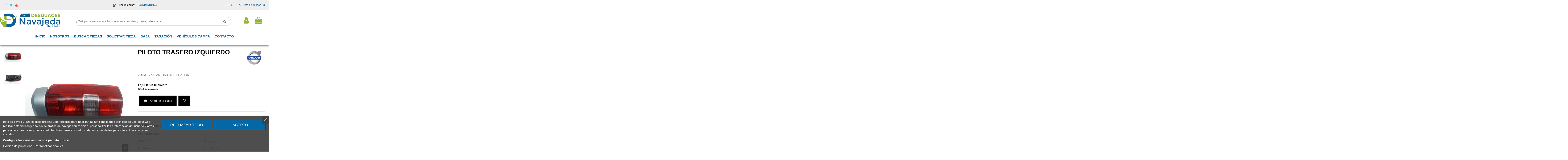

--- FILE ---
content_type: text/html; charset=utf-8
request_url: https://autosnavajeda.com/catalogo-de-piezas/792-piloto_trasero_izquierdo_volvo_v70_familiar_celebration.html?page=1&_=1769124670834
body_size: 25684
content:
<!doctype html>
<html lang="es">

<head>
    
        
  <meta charset="utf-8">


  <meta http-equiv="x-ua-compatible" content="ie=edge">



  


  


    <link rel="canonical" href="https://autosnavajeda.com/catalogo-de-piezas/792-piloto_trasero_izquierdo_volvo_v70_familiar_celebration.html">

  <title>Recambio de piloto trasero izquierdo para volvo v70 familiar celebration referencia OEM IAM</title>
  
    
  
  <meta name="description" content="Recambio de piloto trasero izquierdo para volvo v70 familiar celebration referencia OEM IAM">
  <meta name="keywords" content="autosnavajeda, desguaces navajeda, desguace navajeda, autos navajeda, desguaces autos navajeda, desguaces en cantabria, desguaces cantabria, desguaces en santander, navajeda desguace, desguace online, despieces coche online,">
  
        <meta name="robots" content="index,follow" />
    
  
      

  
      



    <meta property="og:type" content="product">
    <meta property="og:url" content="https://autosnavajeda.com/catalogo-de-piezas/792-piloto_trasero_izquierdo_volvo_v70_familiar_celebration.html?page=1&amp;_=1769124670834">
    <meta property="og:title" content="Recambio de piloto trasero izquierdo para volvo v70 familiar celebration referencia OEM IAM">
    <meta property="og:site_name" content="Desguaces Navajeda">
    <meta property="og:description" content="Recambio de piloto trasero izquierdo para volvo v70 familiar celebration referencia OEM IAM">
    <meta property="og:image" content="https://autosnavajeda.com/228001-large_default/piloto_trasero_izquierdo_volvo_v70_familiar_celebration.jpg">
    <meta property="og:image:width" content="800">
    <meta property="og:image:height" content="800">





      <meta name="viewport" content="initial-scale=1,user-scalable=no,maximum-scale=1,width=device-width">
  




  <link rel="icon" type="image/vnd.microsoft.icon" href="https://autosnavajeda.com/img/favicon.ico0000?1644318533">
  <link rel="shortcut icon" type="image/x-icon" href="https://autosnavajeda.com/img/favicon.ico0000?1644318533">
    


  <script type="application/ld+json">

{
"@context": "https://schema.org",
"@type": "Organization",
"url": "https://autosnavajeda.com/",
"name": "Desguaces Navajeda",
"logo": "https://autosnavajeda.com/img/autos-navajeda-logo-1634713656.jpg",
"@id": "#store-organization"
}

</script>




    <link rel="stylesheet" href="/modules/embedgooglemybusinessreviews/views/css/google-places.css" type="text/css" media="all">
  <link rel="stylesheet" href="https://autosnavajeda.com/themes/seinto/assets/cache/theme-2fe46c1063.css" type="text/css" media="all">




<link rel="preload" as="font"
      href="/themes/seinto/assets/css/font-awesome/fonts/fontawesome-webfont.woff?v=4.7.0"
      type="font/woff" crossorigin="anonymous">
<link rel="preload" as="font"
      href="/themes/seinto/assets/css/font-awesome/fonts/fontawesome-webfont.woff2?v=4.7.0"
      type="font/woff2" crossorigin="anonymous">


<link  rel="preload stylesheet"  as="style" href="/themes/seinto/assets/css/font-awesome/css/font-awesome-preload.css"
       type="text/css" crossorigin="anonymous">





    <script src="https://autosnavajeda.com/themes/seinto/assets/cache/head-e3c38d1062.js" ></script>


  <script>
        var cacheDays = "1";
        var cutReviwes = "1";
        var elementorFrontendConfig = {"isEditMode":"","stretchedSectionContainer":"","instagramToken":false,"is_rtl":false,"ajax_csfr_token_url":"https:\/\/autosnavajeda.com\/module\/iqitelementor\/Actions?process=handleCsfrToken&ajax=1"};
        var googleMinRating = false;
        var googlePlaceId = false;
        var iqitTheme = {"rm_sticky":"down","rm_breakpoint":0,"op_preloader":"0","cart_style":"floating","cart_confirmation":"modal","h_layout":"2","f_fixed":"","f_layout":"1","h_absolute":"0","h_sticky":"header","hw_width":"inherit","hm_submenu_width":"default","h_search_type":"full","pl_lazyload":true,"pl_infinity":false,"pl_rollover":true,"pl_crsl_autoplay":false,"pl_slider_ld":4,"pl_slider_d":4,"pl_slider_t":3,"pl_slider_p":1,"pp_thumbs":"leftd","pp_zoom":"inner","pp_image_layout":"carousel","pp_tabs":"section","pl_grid_qty":false};
        var iqitcountdown_days = "d.";
        var iqitextendedproduct = {"speed":"70"};
        var iqitfdc_from = 0;
        var iqitmegamenu = {"sticky":"false","containerSelector":"#wrapper > .container"};
        var iqitreviews = [];
        var iqitwishlist = {"nbProducts":0};
        var prestashop = {"cart":{"products":[],"totals":{"total":{"type":"total","label":"Total","amount":0,"value":"0,00\u00a0\u20ac"},"total_including_tax":{"type":"total","label":"Total (impuestos incl.)","amount":0,"value":"0,00\u00a0\u20ac"},"total_excluding_tax":{"type":"total","label":"Total (impuestos excl.)","amount":0,"value":"0,00\u00a0\u20ac"}},"subtotals":{"products":{"type":"products","label":"Subtotal","amount":0,"value":"0,00\u00a0\u20ac"},"discounts":null,"shipping":{"type":"shipping","label":"Transporte","amount":0,"value":"","seinto_with_tax_amount":0,"seinto_with_tax_value":"","seinto_without_tax_amount":0,"seinto_without_tax_value":""},"tax":{"type":"tax","label":"Impuestos incluidos","amount":0,"value":"0,00\u00a0\u20ac"}},"products_count":0,"summary_string":"0 art\u00edculos","vouchers":{"allowed":1,"added":[]},"discounts":[],"minimalPurchase":0.01,"minimalPurchaseRequired":"Se necesita una compra m\u00ednima total de 0,01\u00a0\u20ac (impuestos exc.) para validar su pedido. En este momento el valor total de su carrito es de 0,00\u00a0\u20ac (impuestos exc.)."},"currency":{"name":"Euro","iso_code":"EUR","iso_code_num":"978","sign":"\u20ac"},"customer":{"lastname":null,"firstname":null,"email":null,"birthday":null,"newsletter":null,"newsletter_date_add":null,"optin":null,"website":null,"company":null,"siret":null,"ape":null,"is_logged":false,"gender":{"type":null,"name":null},"addresses":[]},"language":{"name":"Espa\u00f1ol (Spanish)","iso_code":"es","locale":"es-ES","language_code":"es","is_rtl":"0","date_format_lite":"d\/m\/Y","date_format_full":"d\/m\/Y H:i:s","id":1},"page":{"title":"","canonical":null,"meta":{"title":"Recambio de piloto trasero izquierdo para volvo v70 familiar celebration referencia OEM IAM","description":"Recambio de piloto trasero izquierdo para volvo v70 familiar celebration referencia OEM IAM","keywords":"autosnavajeda, desguaces navajeda, desguace navajeda, autos navajeda, desguaces autos navajeda, desguaces en cantabria, desguaces cantabria, desguaces en santander, navajeda desguace, desguace online, despieces coche online,","robots":"index"},"page_name":"product","body_classes":{"lang-es":true,"lang-rtl":false,"country-ES":true,"currency-EUR":true,"layout-full-width":true,"page-product":true,"tax-display-enabled":true,"product-id-792":true,"product-PILOTO TRASERO IZQUIERDO ":true,"product-id-category-3":true,"product-id-manufacturer-21":true,"product-id-supplier-0":true,"product-available-for-order":true},"admin_notifications":[]},"shop":{"name":"Desguaces Navajeda","logo":"https:\/\/autosnavajeda.com\/img\/autos-navajeda-logo-1634713656.jpg","stores_icon":"https:\/\/autosnavajeda.com\/img\/logo_stores.png","favicon":"https:\/\/autosnavajeda.com\/img\/favicon.ico0000"},"urls":{"base_url":"https:\/\/autosnavajeda.com\/","current_url":"https:\/\/autosnavajeda.com\/catalogo-de-piezas\/792-piloto_trasero_izquierdo_volvo_v70_familiar_celebration.html?page=1&_=1769124670834","shop_domain_url":"https:\/\/autosnavajeda.com","img_ps_url":"https:\/\/autosnavajeda.com\/img\/","img_cat_url":"https:\/\/autosnavajeda.com\/img\/c\/","img_lang_url":"https:\/\/autosnavajeda.com\/img\/l\/","img_prod_url":"https:\/\/autosnavajeda.com\/img\/p\/","img_manu_url":"https:\/\/autosnavajeda.com\/img\/m\/","img_sup_url":"https:\/\/autosnavajeda.com\/img\/su\/","img_ship_url":"https:\/\/autosnavajeda.com\/img\/s\/","img_store_url":"https:\/\/autosnavajeda.com\/img\/st\/","img_col_url":"https:\/\/autosnavajeda.com\/img\/co\/","img_url":"https:\/\/autosnavajeda.com\/themes\/seinto\/assets\/img\/","css_url":"https:\/\/autosnavajeda.com\/themes\/seinto\/assets\/css\/","js_url":"https:\/\/autosnavajeda.com\/themes\/seinto\/assets\/js\/","pic_url":"https:\/\/autosnavajeda.com\/upload\/","pages":{"address":"https:\/\/autosnavajeda.com\/direccion","addresses":"https:\/\/autosnavajeda.com\/direcciones","authentication":"https:\/\/autosnavajeda.com\/iniciar-sesion","cart":"https:\/\/autosnavajeda.com\/carrito","category":"https:\/\/autosnavajeda.com\/index.php?controller=category","cms":"https:\/\/autosnavajeda.com\/index.php?controller=cms","contact":"https:\/\/autosnavajeda.com\/contactenos","discount":"https:\/\/autosnavajeda.com\/descuento","guest_tracking":"https:\/\/autosnavajeda.com\/seguimiento-pedido-invitado","history":"https:\/\/autosnavajeda.com\/historial-compra","identity":"https:\/\/autosnavajeda.com\/datos-personales","index":"https:\/\/autosnavajeda.com\/","my_account":"https:\/\/autosnavajeda.com\/mi-cuenta","order_confirmation":"https:\/\/autosnavajeda.com\/confirmacion-pedido","order_detail":"https:\/\/autosnavajeda.com\/index.php?controller=order-detail","order_follow":"https:\/\/autosnavajeda.com\/seguimiento-pedido","order":"https:\/\/autosnavajeda.com\/pedido","order_return":"https:\/\/autosnavajeda.com\/index.php?controller=order-return","order_slip":"https:\/\/autosnavajeda.com\/facturas-abono","pagenotfound":"https:\/\/autosnavajeda.com\/pagina-no-encontrada","password":"https:\/\/autosnavajeda.com\/recuperar-contrasena","pdf_invoice":"https:\/\/autosnavajeda.com\/index.php?controller=pdf-invoice","pdf_order_return":"https:\/\/autosnavajeda.com\/index.php?controller=pdf-order-return","pdf_order_slip":"https:\/\/autosnavajeda.com\/index.php?controller=pdf-order-slip","prices_drop":"https:\/\/autosnavajeda.com\/productos-rebajados","product":"https:\/\/autosnavajeda.com\/index.php?controller=product","search":"https:\/\/autosnavajeda.com\/busqueda","sitemap":"https:\/\/autosnavajeda.com\/mapa-del-sitio","stores":"https:\/\/autosnavajeda.com\/tiendas","supplier":"https:\/\/autosnavajeda.com\/proveedor","register":"https:\/\/autosnavajeda.com\/iniciar-sesion?create_account=1","order_login":"https:\/\/autosnavajeda.com\/pedido?login=1"},"alternative_langs":[],"theme_assets":"\/themes\/seinto\/assets\/","actions":{"logout":"https:\/\/autosnavajeda.com\/?mylogout="},"no_picture_image":{"bySize":{"small_default":{"url":"https:\/\/autosnavajeda.com\/img\/p\/es-default-small_default.jpg","width":127,"height":98},"cart_default":{"url":"https:\/\/autosnavajeda.com\/img\/p\/es-default-cart_default.jpg","width":162,"height":125},"home_default":{"url":"https:\/\/autosnavajeda.com\/img\/p\/es-default-home_default.jpg","width":236,"height":170},"medium_default":{"url":"https:\/\/autosnavajeda.com\/img\/p\/es-default-medium_default.jpg","width":800,"height":600},"thickbox_default":{"url":"https:\/\/autosnavajeda.com\/img\/p\/es-default-thickbox_default.jpg","width":800,"height":600},"large_default":{"url":"https:\/\/autosnavajeda.com\/img\/p\/es-default-large_default.jpg","width":800,"height":800}},"small":{"url":"https:\/\/autosnavajeda.com\/img\/p\/es-default-small_default.jpg","width":127,"height":98},"medium":{"url":"https:\/\/autosnavajeda.com\/img\/p\/es-default-medium_default.jpg","width":800,"height":600},"large":{"url":"https:\/\/autosnavajeda.com\/img\/p\/es-default-large_default.jpg","width":800,"height":800},"legend":""}},"configuration":{"display_taxes_label":true,"display_prices_tax_incl":true,"is_catalog":false,"show_prices":true,"opt_in":{"partner":true},"quantity_discount":{"type":"discount","label":"Descuento unitario"},"voucher_enabled":1,"return_enabled":1},"field_required":[],"breadcrumb":{"links":[{"title":"Inicio","url":"https:\/\/autosnavajeda.com\/"},{"title":"Piezas veh\u00edculos","url":"https:\/\/autosnavajeda.com\/3-catalogo-de-piezas"},{"title":"PILOTO TRASERO IZQUIERDO ","url":"https:\/\/autosnavajeda.com\/catalogo-de-piezas\/792-piloto_trasero_izquierdo_volvo_v70_familiar_celebration.html"}],"count":3},"link":{"protocol_link":"https:\/\/","protocol_content":"https:\/\/"},"time":1769124671,"static_token":"0afd56115504d4122d8c6b2ff450b86b","token":"0aacbe04888c1a1d196ae860b451a2d2","debug":false};
        var renderOption = false;
        var secure_key = "bfc8716f64abfdc9195c07b1cde9cb49";
      </script>



  
<script type="text/javascript">
    var lgcookieslaw_consent_mode = 0;
    var lgcookieslaw_banner_url_ajax_controller = "https://autosnavajeda.com/module/lgcookieslaw/ajax";     var lgcookieslaw_cookie_values = null;     var lgcookieslaw_saved_preferences = 0;
    var lgcookieslaw_ajax_calls_token = "b8e5a908bff98aafaa7624b7f12e337e";
    var lgcookieslaw_reload = 0;
    var lgcookieslaw_block_navigation = 0;
    var lgcookieslaw_banner_position = 2;
    var lgcookieslaw_show_fixed_button = 1;
    var lgcookieslaw_save_user_consent = 1;
    var lgcookieslaw_reject_cookies_when_closing_banner = 0;
</script>

<!-- emarketing start -->







<!-- emarketing end --><script type="text/javascript">
	//<![CDATA[
		var dualPriceConfigData = JSON.parse('{\"show_on_home_page\":\"1\",\"show_in_product_detail\":\"1\",\"show_in_categories\":\"1\",\"show_in_add_to_cart_popup\":\"1\",\"show_in_asociative_products\":\"1\",\"customer_groups_group_1\":true,\"customer_groups_group_2\":true,\"customer_groups_group_3\":true,\"customer_groups_group_4\":true,\"customer_groups_group_5\":true,\"languages_lang_1\":true,\"currencies_currency_1\":true,\"show_price_if\":\"0\",\"prices_to_show\":\"0\",\"tax_excl_first\":\"1\",\"size_ratio_between_prices\":\"2\",\"tax_incl_color\":\"rgb(0, 0, 0)\",\"tax_excl_color\":\"rgb(0, 0, 0)\",\"show_tax_incl_label\":\"1\",\"tax_incl_label_name\":{\"1\":\"Con impuesto\"},\"show_tax_excl_label\":\"1\",\"tax_excl_label_name\":{\"1\":\"Sin impuesto\"},\"show_old_prices\":\"1\",\"old_prices_to_show\":\"1\",\"old_price_tax_excl_first\":\"1\",\"size_ratio_old_prices\":\"4\",\"old_prices_color\":\"rgb(241, 51, 64)\",\"show_line_through_old_prices\":\"1\",\"old_price_before_standard_price\":\"1\",\"show_advanced_settings\":\"0\",\"opened_tab\":\"old_prices\",\"miniature_root_path\":\".product-miniature\",\"miniature_price_path\":\".price\",\"miniature_old_price_path\":\".regular-price\",\"detail_price_path\":\".product-prices\",\"detail_quantity_path\":\"#quantity_wanted\",\"detail_parent_path\":\"#main\",\"quickview_parent_path\":\".modal\",\"summary_popup_parent_path\":\"#blockcart-modal.in\",\"summary_popup_product_path\":\"#blockcart-modal.in .product-name ~ p:not(:has(strong))\"}');
		var domElementPaths = JSON.parse('[{\"type\":\"text\",\"label\":\"La ruta parental de la miniatura del producto\",\"name\":\"miniature_root_path\",\"class\":\"miniatureRootPath\",\"required\":false,\"lang\":false,\"init_value\":\".product-miniature\"},{\"type\":\"text\",\"label\":\"Ruta para el precio del producto en la miniatura del producto\",\"name\":\"miniature_price_path\",\"class\":\"miniaturePricePath\",\"required\":false,\"lang\":false,\"init_value\":\".price\"},{\"type\":\"text\",\"label\":\"La ruta para el precio sin descuenco en la miniatura del producto\",\"name\":\"miniature_old_price_path\",\"class\":\"miniatureOldPricePath\",\"required\":false,\"lang\":false,\"init_value\":\".regular-price\"},{\"type\":\"text\",\"label\":\"Ruta para el precio del producto en detalle del producto\",\"name\":\"detail_price_path\",\"class\":\"detailPricePath\",\"required\":false,\"lang\":false,\"init_value\":\".product-prices\"},{\"type\":\"text\",\"label\":\"La ruta para el lugar de cantidad del producto en el detalle del producto\",\"name\":\"detail_quantity_path\",\"class\":\"detailQuantityPath\",\"required\":false,\"lang\":false,\"init_value\":\"#quantity_wanted\"},{\"type\":\"text\",\"label\":\"La ruta parental de detalle del producto\",\"name\":\"detail_parent_path\",\"class\":\"detailParentPath\",\"required\":false,\"lang\":false,\"init_value\":\"#main\"},{\"type\":\"text\",\"label\":\"La ruta parental de vista r\\u00e1pida del detalle del producto\",\"name\":\"quickview_parent_path\",\"class\":\"quickviewParentPath\",\"required\":false,\"lang\":false,\"init_value\":\".modal\"},{\"type\":\"text\",\"label\":\"La ruta parental de la ventana pop up despu\\u00e9s de a\\u00f1adir el producto a la cesta\",\"name\":\"summary_popup_parent_path\",\"class\":\"summaryPopupParentPath\",\"required\":false,\"lang\":false,\"init_value\":\"#blockcart-modal.in\"},{\"type\":\"text\",\"label\":\"La ruta para el precio del producto en la ventana pop up despu\\u00e9s de a\\u00f1adir el producto a la cesta\",\"name\":\"summary_popup_product_path\",\"class\":\"summaryPopupProductPath\",\"required\":false,\"lang\":false,\"init_value\":\"#blockcart-modal.in .product-name ~ p:not(:has(strong))\"}]');
		var productCombinationsControllerLink = 'https://autosnavajeda.com/module/dualpricedisplaypro/ProductCombinations';
		var baseDir = 'https://autosnavajeda.com/';
		var ltPs1740 = Boolean('');
	//]]>
</script>

<div id="dualDisplayProWrapperModel">
	<span class="dualDisplayPro productInModal">
		<span class="priceDisplay">
												<span style="color: rgb(0, 0, 0)" class="priceWithoutTax"><span class="priceWrapper"></span> <span class="labelWrapper"> Sin impuesto</span></span>
													<span style="color: rgb(0, 0, 0)" class="priceWithTax"><span class="priceWrapper"></span> <span class="labelWrapper"> Con impuesto</span></span>
									</span>
	<span>
</div>
<script type="text/javascript">
	
		var psv = 1.7;
		var default_template = Boolean();
		var instagram_link_type = "page";
		var hide_accessories = Boolean();
		var language_is_rtl = Boolean(0);
	
</script>


    
            <meta property="product:pretax_price:amount" content="17.39">
        <meta property="product:pretax_price:currency" content="EUR">
        <meta property="product:price:amount" content="21.04">
        <meta property="product:price:currency" content="EUR">
                <meta property="product:weight:value" content="12.000000">
        <meta property="product:weight:units" content="kg">
    
    

    </head>

<body id="product" class="lang-es country-es currency-eur layout-full-width page-product tax-display-enabled product-id-792 product-piloto-trasero-izquierdo- product-id-category-3 product-id-manufacturer-21 product-id-supplier-0 product-available-for-order body-desktop-header-style-w-2">


    




    


<main id="main-page-content"  >
    
            

    <header id="header" class="desktop-header-style-w-2">
        
            
  <div class="header-banner">
    
  </div>




            <nav class="header-nav">
        <div class="container">
    
        <div class="row justify-content-between">
            <div class="col col-auto col-md left-nav">
                 <div class="d-inline-block"> 

<ul class="social-links _topbar" itemscope itemtype="https://schema.org/Organization" itemid="#store-organization">
    <li class="facebook"><a itemprop="sameAs" href="https://www.facebook.com/desguaces.navajeda" target="_blank" rel="noreferrer noopener"><i class="fa fa-facebook fa-fw" aria-hidden="true"></i></a></li>  <li class="twitter"><a itemprop="sameAs" href="https://twitter.com/navajeda" target="_blank" rel="noreferrer noopener"><i class="fa fa-twitter fa-fw" aria-hidden="true"></i></a></li>        <li class="youtube"><a href="https://www.youtube.com/channel/UCbhCbq2pcysQwDxq4ALEtnA" target="_blank" rel="noreferrer noopener"><i class="fa fa-youtube fa-fw" aria-hidden="true"></i></a></li>    </ul>

 </div>                 
            </div>
            <div class="col col-auto center-nav text-center">
                
      
    <div id="iqithtmlandbanners-block-6"  class="d-inline-block">
        <div class="rte-content d-inline-block">
            <p><a href="https://api.whatsapp.com/send?l=es&phone=34619618074"> <img src="/img/cms/whatsapp.png" alt="" width="14" height="14" />  </a>  Tienda online: (+34)<a href="https://wa.me/34619618074%20rel="> </a><a href="https://api.whatsapp.com/send?l=es&phone=34619618074" style="color: #0062a1;">619 618 074</a></p>
        </div>
    </div>


  

             </div>
            <div class="col col-auto col-md right-nav text-right">
                <div id="currency_selector" class="d-inline-block">
    <div class="currency-selector dropdown js-dropdown d-inline-block">
        <a class="expand-more" data-toggle="dropdown">EUR € <i class="fa fa-angle-down" aria-hidden="true"></i></a>
        <div class="dropdown-menu">
            <ul>
                                    <li  class="current" >
                        <a title="Euro" rel="nofollow" href="https://autosnavajeda.com/catalogo-de-piezas/792-piloto_trasero_izquierdo_volvo_v70_familiar_celebration.html?SubmitCurrency=1&amp;id_currency=1"
                           class="dropdown-item">EUR €</a>
                    </li>
                            </ul>
        </div>
    </div>
</div>
<div class="d-inline-block">
    <a href="//autosnavajeda.com/module/iqitwishlist/view">
        <i class="fa fa-heart-o fa-fw" aria-hidden="true"></i> Lista de deseos (<span
                id="iqitwishlist-nb"></span>)
    </a>
</div>

             </div>
        </div>

                        </div>
            </nav>
        

    
        <div id="desktop-header" class="desktop-header-style-2">
            
                            
<div class="header-top">
    <div id="desktop-header-container" class="container">
        <div class="row align-items-center">
                            <div class="col col-auto col-header-left">
                    <div id="desktop_logo">
                        <a href="https://autosnavajeda.com/">
                            <img class="logo img-fluid"
                                 src="https://autosnavajeda.com/img/autos-navajeda-logo-1634713656.jpg"                                  alt="Desguaces Navajeda">
                        </a>
                    </div>
                    
                </div>
                <div class="col col-header-center">
                                        
                    
                </div>
                        <div class="col col-auto col-header-right">
                <div class="row no-gutters justify-content-end">

                    
                                            <div id="header-user-btn" class="col col-auto header-btn-w header-user-btn-w">
            <a href="https://autosnavajeda.com/mi-cuenta"
           title="Acceda a su cuenta de cliente"
           rel="nofollow" class="header-btn header-user-btn">
            <i class="fa fa-user fa-fw icon" aria-hidden="true"></i>
            <span class="title">Entrar</span>
        </a>
    </div>









                                        

                    

                                            
                                                    <div id="ps-shoppingcart-wrapper" class=" col col-auto">     <div id="ps-shoppingcart"
         class="header-btn-w header-cart-btn-w ps-shoppingcart dropdown">
         <div id="blockcart" class="blockcart cart-preview"
         data-refresh-url="//autosnavajeda.com/module/ps_shoppingcart/ajax">
        <a id="cart-toogle" class="cart-toogle header-btn header-cart-btn" data-toggle="dropdown" data-display="static">
            <i class="fa fa-shopping-bag fa-fw icon" aria-hidden="true"><span class="cart-products-count-btn  d-none">0</span></i>
            <span class="info-wrapper">
            <span class="title">Carro</span>
            <span class="cart-toggle-details">
            <span class="text-faded cart-separator"> / </span>
                            Vacío
                        </span>
            </span>
        </a>
        <div id="_desktop_blockcart-content" class="dropdown-menu-custom dropdown-menu">
    <div id="blockcart-content" class="blockcart-content" >
        <div class="cart-title">
            <span class="modal-title">Tu carrito</span>
            <button type="button" id="js-cart-close" class="close">
                <span>×</span>
            </button>
            <hr>
        </div>
                    <span class="no-items">No hay más artículos en su carrito</span>
            </div>
</div> </div>




    </div>
</div>
                                                
                                    </div>
                
            </div>
            <div class="col-12">
                <div class="row">
                    
				
<div class="col-xs-12 col-lg-12 caja-buscador">
	<div class="container-fluid">
		<div class="cont-loading"><img class="loading" src="/modules/search_ajax/views/img/loading.gif" /></div>
		<form id="sa_form" onSubmit="event.preventDefault(); sa_buscar();">
			<input type='hidden' id='prods_cart' name='prods_cart' value=''>
			<input type='hidden' id='sa_cat' name='sa_cat' value=''>
			<input type='hidden' id='sa_pag' name='sa_pag' value='1'>
			<input type='hidden' id='id_parts' name='id_parts' value='3'>
			<input type='hidden' id='id_campa' name='id_campa' value='4'>
			<input type='hidden' id='id_category' name='id_category' value='3'>
			<input id="sa_text" name="text" type="text" oninput="sa_buscar();" placeholder="¿Qué parte necesitas? Indicar marca, modelo, pieza, referencia ..."><i class="fa fa-search fa-search-desktop"></i>
			<i class="material-icons" onClick="document.getElementById('sa_text').focus()"></i>
		</form>
	</div>
</div>

<script type="text/javascript">
	$(document).ready(function() {
		launch();
	});

	function launch()
	{
		if (getUrlParam('sa_ajax', '0') == '1'){
			sa_buscar('', '', true, ''); // per referesh
		}
	}

	async function sa_buscar(sa_category, li_cat, old_url=false, order, cat,resetBus = false)
	{
		//var time_sleep = 300;
		var time_sleep = 0;
		var id_parts = $('#id_parts').val();
		var id_campa = $('#id_campa').val();
		var id_category = getUrlParam('id_category', '');

		var txtABuscar = $('#sa_text').val();
		var txtBuscado = getUrlParam('text', '');
		txtABuscar = txtABuscar.toUpperCase();
		txtBuscado = txtBuscado.toUpperCase();

		var textABuscChange = false;
		if (resetBus){
			txtABuscar = "";
			txtBuscado = "";
			$('#sa_text').val('');
			$('#sa_cat').val('');
			$('#id_category').val('');
			old_url = false;
		}else{
			if(txtABuscar.replaceAll(' ','').replaceAll('%20','') != txtBuscado.replaceAll(' ','').replaceAll('%20','') && txtABuscar.length > 2) {
				textABuscChange = true;
			}
		}

		if(activeBus){
			xmlhttp.abort();
			clearTimeout(time_send);
			activeBus = false;
		} else {
			//FALTA - crec que aixo a danar fora i es pot condicionar a sota
			xmlhttp = new XMLHttpRequest();
			xmlhttp.onabort = function () {
				xmlhttp.abort();
			};

			xmlhttp.onreadystatechange = function ()
			{
				if (this.readyState == 4 && this.status == 200)
				{
					activeBus = false;

					if (!document.getElementById('resBus'))
						document.getElementById('notifications').outerHTML = document.getElementById('notifications').outerHTML + '<div class="resultado-buscador" id="resBus" style="display:none;"></div>';

					document.getElementById('resBus').innerHTML = this.responseText;
					document.getElementById('resBus').style.display = 'block';

					if (document.getElementById('sa_ul_mar'))
						sa_verMas('', 'sa_ul_mar');

					if (document.getElementById('sa_ul_mod'))
						sa_verMas('', 'sa_ul_mod');

					if (document.getElementById('sa_ul_cat'))
						sa_verMas('', 'sa_ul_cat');

					if (document.getElementById('sa_ul_cat_sec'))
						sa_verMas('', 'sa_ul_cat_sec');

					if (screen.width < 801)
					{
						document.querySelector('#resBus').classList.add('vista-mobil-caja-resultado');
						document.querySelector('.caja-buscador').classList.add('vista-mobil-buscador');
					}

					$('.cont-loading').css('display', 'none');
					document.getElementById('inner-wrapper').setAttribute('style','max-width:100% !important')
				}
				//console.log(new Date().getTime() + " " + txtABuscar + " 222 - " + this.readyState + " - " + sa_url);
			};
		}

		if (cat !== undefined && cat != '')
		{
			id_category = cat;
		}
		else
		{
			if (id_category == '')
				id_category = $('#id_category').val();

			if (id_category != id_parts && id_category != id_campa)
				id_category = id_parts;
		}

		$('#wrapper, #carousel, #bloque-servicios, #footer, .elementor, #content-wrapper, #left-column').css('display', 'none');
		$('#resBus, #wrapper').css('display', 'block');

		var pagChange = false;
		var sa_pag = document.getElementById('sa_pag_sel') ? document.getElementById('sa_pag_sel').value : 1;

		if (!sa_category && sa_pag != document.getElementById('sa_pag').value)
		{
			document.getElementById('sa_pag').value = sa_pag;
			pagChange = true;
		}

		var orderChange = false;
		var filCatChange = false;
		var sa_order = document.getElementById('sa_order') ? document.getElementById('sa_order').value : '';
		var sa_cat = document.getElementById('sa_cat');
		var tmp_param = '';

		if (txtBuscado != '')
		{
			if (txtABuscar == '')
				txtABuscar = txtBuscado;

			if (sa_cat.value == '')
			{
				tmp_param = getUrlParam('sa_cat', '');

				if (tmp_param != '')
					sa_cat.value = tmp_param;
			}
		}

		if (sa_category && sa_category != '')
		{
			if (old_url == false)
				document.getElementById('sa_pag').value = sa_pag = 1;

			tmp_param = li_cat.getAttribute('cat_type') + ':' + sa_category + '|';

			if (li_cat.getAttribute('sel') == 1)
			{
				li_cat.setAttribute('sel', 0);
				sa_cat.value = sa_cat.value.replace(tmp_param, '');
			}
			else
			{
				filCatChange = true;
				document.getElementById('sa_pag').value = sa_pag = 1;
				li_cat.setAttribute('sel', 1);
				sa_cat.value = sa_cat.value + li_cat.getAttribute('cat_type') + ':' + sa_category + '|';
			}
		} else {
			if (!pagChange && !old_url)
				sa_order = sa_cat.value = '';
		}

		if (old_url == false)
		{
			if (filCatChange == true)
				document.getElementById('sa_pag').value = sa_pag = 1;
		}
		else
		{
			if (filCatChange == false)
				document.getElementById('sa_pag').value = sa_pag = getUrlParam('sa_pag', '1');

			if (order === undefined && order == '')
				sa_order = getUrlParam('sa_order', 'ref');
			else
			{
				sa_order = order;
				orderChange = true;
			}
		}

		var urlParams = '?text=' + txtABuscar + '&sa_pag=' + sa_pag + '&sa_cat=' + sa_cat.value + '&prods_cart=' + $('#prods_cart').val() + '&id_category=' + id_category + '&sa_order=' + sa_order;
		var sa_url = '/modules/search_ajax/ajax.php' + urlParams;

		if (getUrlParam('sa_ajax', '0') == '1')
			window.history.replaceState('', '', window.location.href.substring(0, window.location.href.indexOf('?')) + urlParams + '&sa_ajax=1');
		else
		{
			sessionStorage.setItem('previousURL', window.location.href);
			window.history.pushState('', '', window.location.href.substring(0, window.location.href.indexOf('?')) + urlParams + '&sa_ajax=1');
		}

		//console.log(new Date().getTime() + " textABuscChange:" + textABuscChange + " pagChange:" + pagChange + " orderChange:" + orderChange + " filCatChange:" + filCatChange + " resetBus:" + resetBus + " - " + xmlhttp.readyState + " - " + sa_url);
		if(textABuscChange || pagChange || orderChange || filCatChange  || resetBus) {
			if(pagChange || orderChange || filCatChange || resetBus) {
				time_sleep = 0;
			}
			$('.cont-loading').css('display', 'block');
			activeBus = true;

			time_send = setTimeout(function()
			{
				xmlhttp.open('POST', sa_url, true);
				xmlhttp.send();
			}, time_sleep);
		}else{
			$('.cont-loading').css('display', 'none');
		}

		$('#footer').css('display', 'block');
		toTop();

		return true;
	}
</script>
                </div>
            </div>
        </div>
    </div>
</div>
<div class="container iqit-megamenu-container">	<div id="iqitmegamenu-wrapper" class="iqitmegamenu-wrapper iqitmegamenu-all">
		<div class="container container-iqitmegamenu">
			<div id="iqitmegamenu-horizontal" class="iqitmegamenu  clearfix" role="navigation">

								
				<nav id="cbp-hrmenu" class="cbp-hrmenu cbp-horizontal cbp-hrsub-narrow">
					<ul>
													<li id="cbp-hrmenu-tab-40" class="cbp-hrmenu-tab cbp-hrmenu-tab-40 ">
																																														
																						<a href="https://autosnavajeda.com/" class="nav-link" >
																																																				
													<span class="cbp-tab-title">
														INICIO</span>
																									</a>
																			</li>
													<li id="cbp-hrmenu-tab-41" class="cbp-hrmenu-tab cbp-hrmenu-tab-41 ">
																																														
																						<a href="https://autosnavajeda.com/content/20-nosotros" class="nav-link" >
																																																				
													<span class="cbp-tab-title">
														NOSOTROS</span>
																									</a>
																			</li>
													<li id="cbp-hrmenu-tab-42" class="cbp-hrmenu-tab cbp-hrmenu-tab-42 ">
																																														
																				<a href="#" onclick="sa_buscar('', '', false, '', 3,true);">
																																																		
													<span class="cbp-tab-title">
														BUSCAR PIEZAS</span>
																									</a>
																			</li>
													<li id="cbp-hrmenu-tab-45" class="cbp-hrmenu-tab cbp-hrmenu-tab-45 ">
																																														
																						<a href="/solicitar-pieza" class="nav-link" >
																																																				
													<span class="cbp-tab-title">
														SOLICITAR PIEZA</span>
																									</a>
																			</li>
													<li id="cbp-hrmenu-tab-44" class="cbp-hrmenu-tab cbp-hrmenu-tab-44 ">
																																														
																						<a href="/content/25-documentacion-necesaria-para-tramitar-la-baja-online-de-un-vehiculo" class="nav-link" >
																																																				
													<span class="cbp-tab-title">
														BAJA</span>
																									</a>
																			</li>
													<li id="cbp-hrmenu-tab-43" class="cbp-hrmenu-tab cbp-hrmenu-tab-43 ">
																																														
																						<a href="/tasacion" class="nav-link" >
																																																				
													<span class="cbp-tab-title">
														TASACIÓN</span>
																									</a>
																			</li>
													<li id="cbp-hrmenu-tab-46" class="cbp-hrmenu-tab cbp-hrmenu-tab-46 ">
																																														
																					<a href="#" onclick="sa_buscar('', '', false, '', 4,true);">
																																																			
													<span class="cbp-tab-title">
														VEHÍCULOS CAMPA</span>
																									</a>
																			</li>
													<li id="cbp-hrmenu-tab-47" class="cbp-hrmenu-tab cbp-hrmenu-tab-47 ">
																																														
																						<a href="/contactenos" class="nav-link" >
																																																				
													<span class="cbp-tab-title">
														CONTACTO</span>
																									</a>
																			</li>
											</ul>
				</nav>
			</div>
		</div>
		<div id="sticky-cart-wrapper"></div>
	</div>

<div id="_desktop_iqitmegamenu-mobile">
	<div id="iqitmegamenu-mobile">
		
		<ul>
			



	
	<li><a  href="https://autosnavajeda.com/content/20-nosotros" >Nosotros</a></li><li><span class="mm-expand"><i class="fa fa-angle-down expand-icon" aria-hidden="true"></i><i class="fa fa-angle-up close-icon" aria-hidden="true"></i></span><a href="#" onclick="sa_buscar('', '', false, '', 3,true);">Piezas vehículos</a>
	<ul><li><a  href="https://autosnavajeda.com/471-alumbrado" >Alumbrado</a></li><li><a  href="https://autosnavajeda.com/472-electricidad" >Electricidad</a></li><li><span class="mm-expand"><i class="fa fa-angle-down expand-icon" aria-hidden="true"></i><i class="fa fa-angle-up close-icon" aria-hidden="true"></i></span><a  href="https://autosnavajeda.com/473-suspension-frenos" >Suspension / frenos</a>
	<ul><li><a  href="https://autosnavajeda.com/492-cardan-delantero" >Cardan delantero</a></li></ul></li><li><span class="mm-expand"><i class="fa fa-angle-down expand-icon" aria-hidden="true"></i><i class="fa fa-angle-up close-icon" aria-hidden="true"></i></span><a  href="https://autosnavajeda.com/474-motor-admision-escape" >Motor / admision / escape</a>
	<ul><li><a  href="https://autosnavajeda.com/487-filtro-carbono-activo" >Filtro carbono activo</a></li><li><a  href="https://autosnavajeda.com/488-sobrecarter" >Sobrecarter</a></li></ul></li><li><span class="mm-expand"><i class="fa fa-angle-down expand-icon" aria-hidden="true"></i><i class="fa fa-angle-up close-icon" aria-hidden="true"></i></span><a  href="https://autosnavajeda.com/475-interior" >Interior</a>
	<ul><li><a  href="https://autosnavajeda.com/493-enganche-cinturon-trasero-central" >Enganche cinturon trasero central</a></li></ul></li><li><a  href="https://autosnavajeda.com/476-cambio-embrague" >Cambio/embrague</a></li><li><span class="mm-expand"><i class="fa fa-angle-down expand-icon" aria-hidden="true"></i><i class="fa fa-angle-up close-icon" aria-hidden="true"></i></span><a  href="https://autosnavajeda.com/477-carroceria-laterales" >Carroceria laterales</a>
	<ul><li><a  href="https://autosnavajeda.com/494-bisagra-puerta-trasera-derecha-inferior" >Bisagra puerta trasera derecha inferior</a></li></ul></li><li><span class="mm-expand"><i class="fa fa-angle-down expand-icon" aria-hidden="true"></i><i class="fa fa-angle-up close-icon" aria-hidden="true"></i></span><a  href="https://autosnavajeda.com/478-climatizacion" >Climatizacion</a>
	<ul><li><a  href="https://autosnavajeda.com/484-condensador-radiador-aire-acondicionado" >Condensador / radiador  aire acondicionado</a></li></ul></li><li><a  href="https://autosnavajeda.com/479-carroceria-frontal" >Carroceria frontal</a></li><li><a  href="https://autosnavajeda.com/480-carroceria-trasera" >Carroceria trasera</a></li><li><a  href="https://autosnavajeda.com/481-direccion-transmision" >Direccion / transmision</a></li><li><span class="mm-expand"><i class="fa fa-angle-down expand-icon" aria-hidden="true"></i><i class="fa fa-angle-up close-icon" aria-hidden="true"></i></span><a  href="https://autosnavajeda.com/482-generico" >Generico</a>
	<ul><li><a  href="https://autosnavajeda.com/490-tapa" >Tapa</a></li></ul></li><li><span class="mm-expand"><i class="fa fa-angle-down expand-icon" aria-hidden="true"></i><i class="fa fa-angle-up close-icon" aria-hidden="true"></i></span><a  href="https://autosnavajeda.com/483-accesorios" >Accesorios</a>
	<ul><li><a  href="https://autosnavajeda.com/491-deposito" >Deposito</a></li></ul></li></ul></li><li><a href="#" onclick="sa_buscar('', '', false, '', 4,true);">Vehículos campa</a></li><li><a  href="https://autosnavajeda.com/content/25-documentacion-necesaria-para-tramitar-la-baja-online-de-un-vehiculo" >Documentación necesaria para tramitar la baja online de un vehículo</a></li>
		</ul>
		
	</div>
</div>
</div>


                    </div>
    

    
        <div id="mobile-header" class="mobile-header-style-2">
                            <div id="mobile-header-sticky">
    <div class="container">
        <div class="mobile-main-bar">
            <div class="row no-gutters align-items-center row-mobile-header">
                <div class="col col-mobile-logo">
                    <a href="https://autosnavajeda.com/">
                        <img class="logo img-fluid"
                             src="https://autosnavajeda.com/img/autos-navajeda-logo-1634713656.jpg"                              alt="Desguaces Navajeda">
                    </a>
                </div>
                                                <div class="col col-auto col-mobile-btn col-mobile-btn-account">
                    <a href="https://autosnavajeda.com/mi-cuenta" class="m-nav-btn"><i class="fa fa-user" aria-hidden="true"></i>
                        <span>     
                                                            Entrar
                                                        </span></a>
                </div>
                
                                <div
                     class="col col-auto col-mobile-btn col-mobile-btn-cart ps-shoppingcart dropdown">
                    <div id="mobile-cart-wrapper">
                        <a id="mobile-cart-toogle" class="m-nav-btn" data-display="static" data-toggle="dropdown"><i class="fa fa-shopping-bag mobile-bag-icon" aria-hidden="true"><span id="mobile-cart-products-count" class="cart-products-count cart-products-count-btn">
                                    
                                                                            0
                                                                        
                                </span></i>
                            <span>Carro</span></a>
                        <div id="_mobile_blockcart-content" class="dropdown-menu-custom dropdown-menu"></div>
                    </div>
                </div>
                                <div class="col col-auto col-mobile-btn col-mobile-btn-menu col-mobile-menu-dropdown">
                    <a class="m-nav-btn" data-toggle="dropdown" data-display="static"><i class="fa fa-bars" aria-hidden="true"></i>
                        <span>Menu</span></a>
                    <div id="mobile_menu_click_overlay"></div>
                    <div id="_mobile_iqitmegamenu-mobile" class="dropdown-menu-custom dropdown-menu"></div>
                </div>
            </div>
        </div>
    </div>
</div>                    </div>
    
        
    </header>
    

    <section id="wrapper">
        
        
<div class="container">
<nav data-depth="3" class="breadcrumb">
                <div class="row align-items-center">
                <div class="col">
                    <ol itemscope itemtype="https://schema.org/BreadcrumbList">
                        
                            


                                 
                                                                            <li itemprop="itemListElement" itemscope itemtype="https://schema.org/ListItem">
                                            <a itemprop="item" href="https://autosnavajeda.com/"><span itemprop="name">Inicio</span></a>
                                            <meta itemprop="position" content="1">
                                        </li>
                                                                    

                            


                                 
                                                                            <li itemprop="itemListElement" itemscope itemtype="https://schema.org/ListItem">
                                            <a itemprop="item" href="https://autosnavajeda.com/3-catalogo-de-piezas"><span itemprop="name">Piezas vehículos</span></a>
                                            <meta itemprop="position" content="2">
                                        </li>
                                                                    

                            


                                 
                                                                            <li>
                                            <span>PILOTO TRASERO IZQUIERDO </span>
                                        </li>
                                                                    

                                                    
                    </ol>
                </div>
                <div class="col col-auto"> <div id="iqitproductsnav">
            <a href="https://autosnavajeda.com/catalogo-de-piezas/985-piloto_trasero_derecho_mg_serie_45_rt_classic_4_ptas.html" title="Previous product">
           <i class="fa fa-angle-left" aria-hidden="true"></i>        </a>
                <a href="https://autosnavajeda.com/catalogo-de-piezas/361-faro_antiniebla_derecho_a046193_9685425180_citr_n_c3_picasso_exclusive.html" title="Next product">
             <i class="fa fa-angle-right" aria-hidden="true"></i>        </a>
    </div>


</div>
            </div>
            </nav>

</div>
        <div id="inner-wrapper" class="container">
            
            
                
<aside id="notifications">
    
    
    
    </aside>
            

            

                
    <div id="content-wrapper">
        
        
                            
            
            
                        <link type="text/css" rel="stylesheet" href="https://autosnavajeda.com//scripts/form/price_check/css/style.css" media="all" />
<script type="text/javascript" src="https://autosnavajeda.com//scripts/form/price_check/js/global.js"></script>
<div id="modal_form_price_check" class="modal fade show" tabindex="-1" role="dialog" aria-labelledby="myModalLabel" >
	<div class="modal-dialog" role="document">
		<div class="modal-content ">
			<div class="modal-header">
				<div class="modal-title">
					<h4 class="modal-title"></h4>
					<p class="mb-1">Para consultar las piezas disponibles de este vehículo debe rellenar el siguiente formulario.</p>
					<hr class="hr-red">
				</div>
				<button type="button" class="close" data-dismiss="modal" aria-label="Close">
					<span aria-hidden="true">&times;</span>
				</button>
			</div>
			<div class="modal-body">
				<form id="form_price_check">
					<div class="row">
						<div class="col-lg-4 col-4 form-div">
							<span class="form_price_check_customer_title hidden">Datos del cliente</span>
							<span class="form_price_check_product_title hidden">Datos del producto</span>
							<span class="form_price_check_product_reference_label hidden">Referencia del producto</span>
							<input type="hidden" id="form_price_check_product_reference" value="219023">
							<span class="form_price_check_product_name_label hidden">Nombre del producto</span>
							<input type="hidden" id="form_price_check_product_name" value="PILOTO TRASERO IZQUIERDO ">
							<span class="form_price_check_product_link_label hidden">Link del producto</span>
							<input type="hidden" id="form_price_check_product_link" value="https://autosnavajeda.com/catalogo-de-piezas/792-piloto_trasero_izquierdo_volvo_v70_familiar_celebration.html">
						</div>
					</div>
					<div class="row">
						<div class="col-md-6 mb-1">
							<label for="form_price_check_customer_name" class="form_price_check_customer_name_label form-label">Nombre y apellidos</label><span>*</span>
							<input class="form-control" type="text" id="form_price_check_customer_name" name="form_price_check_customer_name" value=""/>
						</div>
						<div class="col-md-6 mb-1">
							<label for="form_price_check_customer_mail" class="form_price_check_customer_mail_label form-label">Correo electrónico</label><span>*</span>
							<input class="form-control" type="text" id="form_price_check_customer_mail" name="form_price_check_customer_mail" value=""/>
						</div>
						<div class="col-md-6 mb-1">
							<label for="form_price_check_customer_phone" class="form_price_check_customer_phone_label form-label">Teléfono de contacto</label><span>*</span>
							<input class="form-control" type="text" id="form_price_check_customer_phone" name="form_price_check_customer_phone" />
						</div>
						<div class="col-md-6 mb-1">
							<label for="form_price_check_customer_city" class="form_price_check_customer_city_label form-label">Dirección</label><span>*</span>
							<input class="form-control" type="text" id="form_price_check_customer_city" name="form_price_check_customer_city" />
						</div>
						<div class="col-md-12 mb-1">
							<label for="form_price_check_customer_comments" class="form_price_check_customer_comments_label form-label"><span>¿Qué pieza necesitas?</span></label>
							<p>
								<textarea class="form-control" maxlength="255" name="form_price_check_customer_comments" id="form_price_check_customer_comments"/></textarea>
							</p>
						</div>
						<div class="col-md-12">
							<div class="form-check mb-1">
								<label class="form-check-label">
									<input class="form-check-input" type="checkbox" id="form_price_check_customer_privacy_policy" name="form_price_check_customer_privacy_policy" value="privacyPolicy">
									He leído y acepto la <a target="_blank" href="https://autosnavajeda.com/content/-">política de privacidad</a><span>*</span>
								</label>
							</div>
						</div>
						<div class="form_price_check_customer_error">
							<span class="error_privacy_policy">Debes aceptar la política de privacidad</span>
							<span class="error_required_field">Campos obligatorios sin completar</span>
							<span class="error_mail_send">Procesamiento incorrecto</span>
						</div>
						<div class="col-md-12 mb-1 modal-check-submit">
							<span class="success_mail_send">Procesamiento de éxito</span>
							<button class="btn btn-primary btn-lg" id="submit" type="button" name="submit" onclick="formCheckPriceCustomer();">
								<i class="mr-1 far fa-file-alt"></i>Consultar la pieza
							</button>
						</div>
					</div>
				</form>
			</div>
		</div>
	</div>
</div>



                
    <section id="main" itemscope itemtype="https://schema.org/Product">
        <div id="product-preloader"><i class="fa fa-circle-o-notch fa-spin"></i></div>
        <div id="main-product-wrapper" class="product-container">
          
				
		
    <div itemprop="offers" itemscope itemtype="http://schema.org/Offer" class="invisible">
        <meta itemprop="url" content="https://autosnavajeda.com/catalogo-de-piezas/792-piloto_trasero_izquierdo_volvo_v70_familiar_celebration.html" />
            <link itemprop="availability" href="http://schema.org/InStock">
                <meta itemprop="priceCurrency" content="EUR" />
                <meta itemprop="price" content="21.04" />
                <meta itemprop="priceValidUntil" content="2026-02-07">
    </div>
			
          
	    			

            
            
                            <meta itemprop="identifier_exists" content="no">
            

            <div class="row product-info-row">
                <div class="col-md-6 col-product-image">
                    
                        

                            
                                    <div class="images-container images-container-left images-container-d-leftd ">
                    <div class="row no-gutters">
                <div class="col-2 col-left-product-thumbs">

        <div class="js-qv-mask mask">
        <div id="product-images-thumbs" class="product-images js-qv-product-images swiper-container">
            <div class="swiper-wrapper">
                           <div class="swiper-slide"> <div class="thumb-container">
                    <img
                            class="thumb js-thumb  selected img-fluid swiper-lazy"
                            data-image-medium-src="https://autosnavajeda.com/228001-medium_default/piloto_trasero_izquierdo_volvo_v70_familiar_celebration.jpg"
                            data-image-large-src="https://autosnavajeda.com/228001-large_default/piloto_trasero_izquierdo_volvo_v70_familiar_celebration.jpg"
                            src="data:image/svg+xml,%3Csvg xmlns='http://www.w3.org/2000/svg' viewBox='0 0 800 600'%3E%3C/svg%3E"
                            data-src="https://autosnavajeda.com/228001-medium_default/piloto_trasero_izquierdo_volvo_v70_familiar_celebration.jpg"
                            alt="Recambio de piloto trasero izquierdo para volvo v70 familiar celebration referencia OEM IAM   "
                            title="Recambio de piloto trasero izquierdo para volvo v70 familiar celebration referencia OEM IAM   "
                            width="800"
                            height="600"
                            itemprop="image"
                    >
                </div> </div>
                           <div class="swiper-slide"> <div class="thumb-container">
                    <img
                            class="thumb js-thumb img-fluid swiper-lazy"
                            data-image-medium-src="https://autosnavajeda.com/228006-medium_default/piloto_trasero_izquierdo_volvo_v70_familiar_celebration.jpg"
                            data-image-large-src="https://autosnavajeda.com/228006-large_default/piloto_trasero_izquierdo_volvo_v70_familiar_celebration.jpg"
                            src="data:image/svg+xml,%3Csvg xmlns='http://www.w3.org/2000/svg' viewBox='0 0 800 600'%3E%3C/svg%3E"
                            data-src="https://autosnavajeda.com/228006-medium_default/piloto_trasero_izquierdo_volvo_v70_familiar_celebration.jpg"
                            alt="Recambio de piloto trasero izquierdo para volvo v70 familiar celebration referencia OEM IAM   "
                            title="Recambio de piloto trasero izquierdo para volvo v70 familiar celebration referencia OEM IAM   "
                            width="800"
                            height="600"
                            itemprop="image"
                    >
                </div> </div>
                        </div>
            <div class="swiper-button-prev swiper-button-inner-prev swiper-button-arrow"></div>
            <div class="swiper-button-next swiper-button-inner-next swiper-button-arrow"></div>
        </div>
    </div>
    
</div>                <div class="col-10 col-left-product-cover">
    <div class="product-cover">

        

    <ul class="product-flags">
            </ul>


        <div id="product-images-large" class="product-images-large swiper-container">
            <div class="swiper-wrapper">
                                                            <div class="product-lmage-large swiper-slide">
                            <div class="easyzoom easyzoom-product">
                                <a href="https://autosnavajeda.com/228001-large_default/piloto_trasero_izquierdo_volvo_v70_familiar_celebration.jpg" class="js-easyzoom-trigger" rel="nofollow"></a>
                            </div>
                            <a class="expander" data-toggle="modal" data-target="#product-modal"><span><i class="fa fa-expand" aria-hidden="true"></i></span></a>                            <img
                                    data-src="https://autosnavajeda.com/228001-large_default/piloto_trasero_izquierdo_volvo_v70_familiar_celebration.jpg"
                                    data-image-large-src="https://autosnavajeda.com/228001-large_default/piloto_trasero_izquierdo_volvo_v70_familiar_celebration.jpg"
                                    alt="Recambio de piloto trasero izquierdo para volvo v70 familiar celebration referencia OEM IAM   "
                                    title="Recambio de piloto trasero izquierdo para volvo v70 familiar celebration referencia OEM IAM   "
                                    itemprop="image"
                                    content="https://autosnavajeda.com/228001-large_default/piloto_trasero_izquierdo_volvo_v70_familiar_celebration.jpg"
                                    width="800"
                                    height="800"
                                    src="data:image/svg+xml,%3Csvg xmlns='http://www.w3.org/2000/svg' viewBox='0 0 800 800'%3E%3C/svg%3E"
                                    class="img-fluid swiper-lazy"
                            >
                        </div>
                                            <div class="product-lmage-large swiper-slide">
                            <div class="easyzoom easyzoom-product">
                                <a href="https://autosnavajeda.com/228006-large_default/piloto_trasero_izquierdo_volvo_v70_familiar_celebration.jpg" class="js-easyzoom-trigger" rel="nofollow"></a>
                            </div>
                            <a class="expander" data-toggle="modal" data-target="#product-modal"><span><i class="fa fa-expand" aria-hidden="true"></i></span></a>                            <img
                                    data-src="https://autosnavajeda.com/228006-large_default/piloto_trasero_izquierdo_volvo_v70_familiar_celebration.jpg"
                                    data-image-large-src="https://autosnavajeda.com/228006-large_default/piloto_trasero_izquierdo_volvo_v70_familiar_celebration.jpg"
                                    alt="Recambio de piloto trasero izquierdo para volvo v70 familiar celebration referencia OEM IAM   "
                                    title="Recambio de piloto trasero izquierdo para volvo v70 familiar celebration referencia OEM IAM   "
                                    itemprop="image"
                                    content="https://autosnavajeda.com/228006-large_default/piloto_trasero_izquierdo_volvo_v70_familiar_celebration.jpg"
                                    width="800"
                                    height="800"
                                    src="data:image/svg+xml,%3Csvg xmlns='http://www.w3.org/2000/svg' viewBox='0 0 800 800'%3E%3C/svg%3E"
                                    class="img-fluid swiper-lazy"
                            >
                        </div>
                                                </div>
            <div class="swiper-button-prev swiper-button-inner-prev swiper-button-arrow"></div>
            <div class="swiper-button-next swiper-button-inner-next swiper-button-arrow"></div>
        </div>
    </div>

</div>
            </div>
            </div>




                            

                            
                                <div class="after-cover-tumbnails text-center">






</div>
                            

                            
                                <div class="after-cover-tumbnails2 mt-4"></div>
                            
                                                                                        
                                    <script type="text/javascript" src="https://autosnavajeda.com/themes/seinto/templates/catalog/js/product.js"></script>
<div class="cont-orig mr-0 ml-0 origen-box hide">
    <div class="vehiculo_origen_row">
        <div>
            <h2 class="h1 page-title"><span>Vehículo de origen</h2>
        </div>
        
                                                                        <meta itemprop="brand" content="Volvo">
                        <div class="product-manufacturer product-manufacturer-next float-right">
                            <a href="https://autosnavajeda.com/brand/21-volvo">
                                <img src="https://autosnavajeda.com/img/m/21.jpg"
                                     class="img-fluid  manufacturer-logo" alt="Volvo" />
                            </a>
                        </div>
                                                        
        <div class="col-md-6 col-sm-12">
            <img id="img_org" src="" class="img-fluid" />
        </div>
        <div class="button_orig">
            <button class="btn btn-primary pointer" onClick="goUrlVehicleOrig();">
                <span>Consultar</span>
            </button>
        </div>
        <span id="id_product" class="hide">792</span>
        <span id="link_rewrite_campa" class="hide">vehiculos-campa</span>
        <span id="product_org_link" class="hide"></span>
    </div>
</div>
                                
                                                                                
                    
                </div>

                <div class="col-md-6 col-product-info">
                    <div id="col-product-info">
                        
                            <div class="product_header_container clearfix">

                                
                                                                                                                                                                        
                                                <div class="product-manufacturer product-manufacturer-next float-right">
                                                    <a href="https://autosnavajeda.com/brand/21-volvo">
                                                        <img src="https://autosnavajeda.com/img/m/21.jpg"
                                                             class="img-fluid  manufacturer-logo" alt="Volvo" />
                                                    </a>
                                                </div>
                                                                                                                                                        

                                
                                    <h1 class="h1 page-title" itemprop="name"><span>PILOTO TRASERO IZQUIERDO </span></h1>
                                
                                
                                                                                                                                                                                                                                                                        

                                
                                    








                                

                                                            </div>
                        

                        <div class="product-information">
                            
                                <div id="product-description-short-792"
                                     itemprop="description" class="rte-content product-description">VOLVO V70 FAMILIAR CELEBRATION</div>
                            

                            
                            <div class="product-actions">
                                
                                    <form action="https://autosnavajeda.com/carrito" method="post" id="add-to-cart-or-refresh">
                                        <input type="hidden" name="token" value="0afd56115504d4122d8c6b2ff450b86b">
                                        <input type="hidden" name="id_product" value="792"
                                               id="product_page_product_id">
                                        <input type="hidden" name="id_customization" value="0"
                                               id="product_customization_id">

                                        
                                            
                                            <div class="product-variants">

    </div>




                                        

                                        
                                                                                    

                                                                                    <div class="product_p_price_container">
                                                
                                                    


<div class="product-prices">

    
            







     
                    
                            
        

        
            <div class=""
                 itemprop="offers"
                 itemscope
                 itemtype="https://schema.org/Offer"
            >

                                    <link itemprop="availability" href="https://schema.org/InStock"/>
                                <meta itemprop="priceCurrency" content="EUR">
                <meta itemprop="url" content="https://autosnavajeda.com/catalogo-de-piezas/792-piloto_trasero_izquierdo_volvo_v70_familiar_celebration.html">

                                                    <div>
                        <span class="current-price"><span itemprop="price" class="product-price" content="21.04">21,04 €</span></span>
                                            </div>
                                
                
                                    
            </div>
        

        
                    

        
                    

        
                    

        <style>
	.product-prices {
 		display:none;
	}
</style>

<script type="text/javascript">
//<![CDATA[
	var productID = '792';
//]]>
</script>

<div class="productDetailDualDisplayProWrapper" data-id="792" data-type="classic">
	<span class="dualDisplayPro productDetail">
				<span class="priceDisplay">
												<span style="color: rgb(0, 0, 0)" class="priceWithoutTax"><span class="priceWrapper">17,39 €</span> <span class="labelWrapper"> Sin impuesto</span></span>
													<span style="color: rgb(0, 0, 0)" class="priceWithTax" itemprop="price"><span class="priceWrapper">21,04 €</span> <span class="labelWrapper"> Con impuesto</span></span>
									</span>
			</span>
</div>



                            <div class="tax-shipping-delivery-label text-muted">
                                    Impuestos incluidos
                                
                
                                                                </div>
                        
    </div>






                                                
                                            </div>
                                        
                                        
                                            <div class="product-add-to-cart pt-3">

            
            <div class="row extra-small-gutters product-quantity ">
                <div class="col col-12 col-sm-auto col-add-qty">
                                                                            </div>
                <div class="col col-12 col-sm-auto col-add-btn ">
                    <div class="add">
                                                                            <button
                                    class="btn btn-primary btn-lg add-to-cart"
                                    data-button-action="add-to-cart"
                                    type="submit"
                                                                >
                                <i class="fa fa-shopping-bag fa-fw bag-icon" aria-hidden="true"></i>
                                <i class="fa fa-circle-o-notch fa-spin fa-fw spinner-icon" aria-hidden="true"></i>
                                Añadir a la cesta
                            </button>
                                                                    </div>
                </div>
                    <div class="col col-sm-auto col-add-wishlist">
        <button type="button" data-toggle="tooltip" data-placement="top"  title="Añadir a la lista de deseos"
           class="btn btn-secondary btn-lg btn-iconic btn-iqitwishlist-add js-iqitwishlist-add" data-animation="false" id="iqit-wishlist-product-btn"
           data-id-product="792"
           data-id-product-attribute="0"
           data-url="//autosnavajeda.com/module/iqitwishlist/actions">
            <i class="fa fa-heart-o not-added" aria-hidden="true"></i> <i class="fa fa-heart added"
                                                                          aria-hidden="true"></i>
        </button>
    </div>

            </div>
            
        

        
            <p class="product-minimal-quantity">
                            </p>
        
            
</div>
                                        

                                        
                                            <section class="product-discounts mb-3">
</section>

                                        

                                        
                                    </form>
                                    
                                        <div class="product-additional-info">
  

  



</div>
                                    
                                

                                                                                                            

    <div class="tabs product-tabs product-sections">
        
                <section id="product-details-wrapper" class="product-details-section block-section ">
            <h4 class="section-title"><span>Detalles de producto</span></h4>
            <div class="section-content">
                
                    <div id="product-details" data-product="{&quot;id_shop_default&quot;:&quot;1&quot;,&quot;id_manufacturer&quot;:&quot;21&quot;,&quot;id_supplier&quot;:&quot;0&quot;,&quot;reference&quot;:&quot;219023&quot;,&quot;is_virtual&quot;:&quot;0&quot;,&quot;delivery_in_stock&quot;:null,&quot;delivery_out_stock&quot;:null,&quot;id_category_default&quot;:&quot;3&quot;,&quot;on_sale&quot;:&quot;0&quot;,&quot;online_only&quot;:&quot;0&quot;,&quot;ecotax&quot;:0,&quot;minimal_quantity&quot;:&quot;1&quot;,&quot;low_stock_threshold&quot;:null,&quot;low_stock_alert&quot;:&quot;0&quot;,&quot;price&quot;:&quot;21,04\u00a0\u20ac&quot;,&quot;unity&quot;:null,&quot;unit_price_ratio&quot;:&quot;0.000000&quot;,&quot;additional_shipping_cost&quot;:&quot;0.000000&quot;,&quot;customizable&quot;:&quot;0&quot;,&quot;text_fields&quot;:&quot;0&quot;,&quot;uploadable_files&quot;:&quot;0&quot;,&quot;redirect_type&quot;:&quot;301-category&quot;,&quot;id_type_redirected&quot;:&quot;3&quot;,&quot;available_for_order&quot;:&quot;1&quot;,&quot;available_date&quot;:&quot;2021-11-09&quot;,&quot;show_condition&quot;:&quot;0&quot;,&quot;condition&quot;:&quot;used&quot;,&quot;show_price&quot;:&quot;1&quot;,&quot;indexed&quot;:&quot;0&quot;,&quot;visibility&quot;:&quot;both&quot;,&quot;cache_default_attribute&quot;:null,&quot;advanced_stock_management&quot;:&quot;0&quot;,&quot;date_add&quot;:&quot;2021-11-09 14:20:19&quot;,&quot;date_upd&quot;:&quot;2025-03-11 15:09:16&quot;,&quot;pack_stock_type&quot;:&quot;3&quot;,&quot;meta_description&quot;:&quot;Recambio de piloto trasero izquierdo para volvo v70 familiar celebration referencia OEM IAM&quot;,&quot;meta_keywords&quot;:&quot;autosnavajeda, desguaces navajeda, desguace navajeda, autos navajeda, desguaces autos navajeda, desguaces en cantabria, desguaces cantabria, desguaces en santander, navajeda desguace, desguace online, despieces coche online,&quot;,&quot;meta_title&quot;:&quot;Recambio de piloto trasero izquierdo para volvo v70 familiar celebration referencia OEM IAM&quot;,&quot;link_rewrite&quot;:&quot;piloto_trasero_izquierdo_volvo_v70_familiar_celebration&quot;,&quot;name&quot;:&quot;PILOTO TRASERO IZQUIERDO &quot;,&quot;description&quot;:&quot;INFERIOR CON PORTALAMPARAS. Recambio de piloto trasero izquierdo para volvo v70 familiar celebration referencia OEM IAM   &quot;,&quot;description_short&quot;:&quot;VOLVO V70 FAMILIAR CELEBRATION&quot;,&quot;available_now&quot;:null,&quot;available_later&quot;:null,&quot;id&quot;:792,&quot;id_product&quot;:792,&quot;out_of_stock&quot;:0,&quot;new&quot;:0,&quot;id_product_attribute&quot;:0,&quot;quantity_wanted&quot;:1,&quot;extraContent&quot;:[],&quot;allow_oosp&quot;:0,&quot;category&quot;:&quot;catalogo-de-piezas&quot;,&quot;category_name&quot;:&quot;Piezas veh\u00edculos&quot;,&quot;link&quot;:&quot;https:\/\/autosnavajeda.com\/catalogo-de-piezas\/792-piloto_trasero_izquierdo_volvo_v70_familiar_celebration.html&quot;,&quot;attribute_price&quot;:0,&quot;price_tax_exc&quot;:17.39,&quot;price_without_reduction&quot;:21.0419,&quot;reduction&quot;:0,&quot;specific_prices&quot;:[],&quot;quantity&quot;:1,&quot;quantity_all_versions&quot;:1,&quot;id_image&quot;:&quot;es-default&quot;,&quot;features&quot;:[{&quot;name&quot;:&quot;A\u00f1o fabricaci\u00f3n&quot;,&quot;value&quot;:&quot;1997&quot;,&quot;id_feature&quot;:&quot;1&quot;,&quot;position&quot;:&quot;1&quot;},{&quot;name&quot;:&quot;Versi\u00f3n&quot;,&quot;value&quot;:&quot;Celebration&quot;,&quot;id_feature&quot;:&quot;11&quot;,&quot;position&quot;:&quot;11&quot;},{&quot;name&quot;:&quot;Potencia&quot;,&quot;value&quot;:&quot;126CV 93KW&quot;,&quot;id_feature&quot;:&quot;12&quot;,&quot;position&quot;:&quot;12&quot;},{&quot;name&quot;:&quot;Modelo&quot;,&quot;value&quot;:&quot;V70 FAMILIAR&quot;,&quot;id_feature&quot;:&quot;15&quot;,&quot;position&quot;:&quot;15&quot;}],&quot;attachments&quot;:[],&quot;virtual&quot;:0,&quot;pack&quot;:0,&quot;packItems&quot;:[],&quot;nopackprice&quot;:0,&quot;customization_required&quot;:false,&quot;rate&quot;:21,&quot;tax_name&quot;:&quot;IVA ES 21%&quot;,&quot;ecotax_rate&quot;:0,&quot;unit_price&quot;:&quot;&quot;,&quot;customizations&quot;:{&quot;fields&quot;:[]},&quot;id_customization&quot;:0,&quot;is_customizable&quot;:false,&quot;show_quantities&quot;:false,&quot;quantity_label&quot;:&quot;Art\u00edculo&quot;,&quot;quantity_discounts&quot;:[],&quot;customer_group_discount&quot;:0,&quot;images&quot;:[{&quot;bySize&quot;:{&quot;small_default&quot;:{&quot;url&quot;:&quot;https:\/\/autosnavajeda.com\/228001-small_default\/piloto_trasero_izquierdo_volvo_v70_familiar_celebration.jpg&quot;,&quot;width&quot;:127,&quot;height&quot;:98},&quot;cart_default&quot;:{&quot;url&quot;:&quot;https:\/\/autosnavajeda.com\/228001-cart_default\/piloto_trasero_izquierdo_volvo_v70_familiar_celebration.jpg&quot;,&quot;width&quot;:162,&quot;height&quot;:125},&quot;home_default&quot;:{&quot;url&quot;:&quot;https:\/\/autosnavajeda.com\/228001-home_default\/piloto_trasero_izquierdo_volvo_v70_familiar_celebration.jpg&quot;,&quot;width&quot;:236,&quot;height&quot;:170},&quot;medium_default&quot;:{&quot;url&quot;:&quot;https:\/\/autosnavajeda.com\/228001-medium_default\/piloto_trasero_izquierdo_volvo_v70_familiar_celebration.jpg&quot;,&quot;width&quot;:800,&quot;height&quot;:600},&quot;thickbox_default&quot;:{&quot;url&quot;:&quot;https:\/\/autosnavajeda.com\/228001-thickbox_default\/piloto_trasero_izquierdo_volvo_v70_familiar_celebration.jpg&quot;,&quot;width&quot;:800,&quot;height&quot;:600},&quot;large_default&quot;:{&quot;url&quot;:&quot;https:\/\/autosnavajeda.com\/228001-large_default\/piloto_trasero_izquierdo_volvo_v70_familiar_celebration.jpg&quot;,&quot;width&quot;:800,&quot;height&quot;:800}},&quot;small&quot;:{&quot;url&quot;:&quot;https:\/\/autosnavajeda.com\/228001-small_default\/piloto_trasero_izquierdo_volvo_v70_familiar_celebration.jpg&quot;,&quot;width&quot;:127,&quot;height&quot;:98},&quot;medium&quot;:{&quot;url&quot;:&quot;https:\/\/autosnavajeda.com\/228001-medium_default\/piloto_trasero_izquierdo_volvo_v70_familiar_celebration.jpg&quot;,&quot;width&quot;:800,&quot;height&quot;:600},&quot;large&quot;:{&quot;url&quot;:&quot;https:\/\/autosnavajeda.com\/228001-large_default\/piloto_trasero_izquierdo_volvo_v70_familiar_celebration.jpg&quot;,&quot;width&quot;:800,&quot;height&quot;:800},&quot;legend&quot;:&quot;Recambio de piloto trasero izquierdo para volvo v70 familiar celebration referencia OEM IAM   &quot;,&quot;id_image&quot;:&quot;228001&quot;,&quot;cover&quot;:&quot;1&quot;,&quot;position&quot;:&quot;1&quot;,&quot;associatedVariants&quot;:[]},{&quot;bySize&quot;:{&quot;small_default&quot;:{&quot;url&quot;:&quot;https:\/\/autosnavajeda.com\/228006-small_default\/piloto_trasero_izquierdo_volvo_v70_familiar_celebration.jpg&quot;,&quot;width&quot;:127,&quot;height&quot;:98},&quot;cart_default&quot;:{&quot;url&quot;:&quot;https:\/\/autosnavajeda.com\/228006-cart_default\/piloto_trasero_izquierdo_volvo_v70_familiar_celebration.jpg&quot;,&quot;width&quot;:162,&quot;height&quot;:125},&quot;home_default&quot;:{&quot;url&quot;:&quot;https:\/\/autosnavajeda.com\/228006-home_default\/piloto_trasero_izquierdo_volvo_v70_familiar_celebration.jpg&quot;,&quot;width&quot;:236,&quot;height&quot;:170},&quot;medium_default&quot;:{&quot;url&quot;:&quot;https:\/\/autosnavajeda.com\/228006-medium_default\/piloto_trasero_izquierdo_volvo_v70_familiar_celebration.jpg&quot;,&quot;width&quot;:800,&quot;height&quot;:600},&quot;thickbox_default&quot;:{&quot;url&quot;:&quot;https:\/\/autosnavajeda.com\/228006-thickbox_default\/piloto_trasero_izquierdo_volvo_v70_familiar_celebration.jpg&quot;,&quot;width&quot;:800,&quot;height&quot;:600},&quot;large_default&quot;:{&quot;url&quot;:&quot;https:\/\/autosnavajeda.com\/228006-large_default\/piloto_trasero_izquierdo_volvo_v70_familiar_celebration.jpg&quot;,&quot;width&quot;:800,&quot;height&quot;:800}},&quot;small&quot;:{&quot;url&quot;:&quot;https:\/\/autosnavajeda.com\/228006-small_default\/piloto_trasero_izquierdo_volvo_v70_familiar_celebration.jpg&quot;,&quot;width&quot;:127,&quot;height&quot;:98},&quot;medium&quot;:{&quot;url&quot;:&quot;https:\/\/autosnavajeda.com\/228006-medium_default\/piloto_trasero_izquierdo_volvo_v70_familiar_celebration.jpg&quot;,&quot;width&quot;:800,&quot;height&quot;:600},&quot;large&quot;:{&quot;url&quot;:&quot;https:\/\/autosnavajeda.com\/228006-large_default\/piloto_trasero_izquierdo_volvo_v70_familiar_celebration.jpg&quot;,&quot;width&quot;:800,&quot;height&quot;:800},&quot;legend&quot;:&quot;Recambio de piloto trasero izquierdo para volvo v70 familiar celebration referencia OEM IAM   &quot;,&quot;id_image&quot;:&quot;228006&quot;,&quot;cover&quot;:null,&quot;position&quot;:&quot;2&quot;,&quot;associatedVariants&quot;:[]}],&quot;cover&quot;:{&quot;bySize&quot;:{&quot;small_default&quot;:{&quot;url&quot;:&quot;https:\/\/autosnavajeda.com\/228001-small_default\/piloto_trasero_izquierdo_volvo_v70_familiar_celebration.jpg&quot;,&quot;width&quot;:127,&quot;height&quot;:98},&quot;cart_default&quot;:{&quot;url&quot;:&quot;https:\/\/autosnavajeda.com\/228001-cart_default\/piloto_trasero_izquierdo_volvo_v70_familiar_celebration.jpg&quot;,&quot;width&quot;:162,&quot;height&quot;:125},&quot;home_default&quot;:{&quot;url&quot;:&quot;https:\/\/autosnavajeda.com\/228001-home_default\/piloto_trasero_izquierdo_volvo_v70_familiar_celebration.jpg&quot;,&quot;width&quot;:236,&quot;height&quot;:170},&quot;medium_default&quot;:{&quot;url&quot;:&quot;https:\/\/autosnavajeda.com\/228001-medium_default\/piloto_trasero_izquierdo_volvo_v70_familiar_celebration.jpg&quot;,&quot;width&quot;:800,&quot;height&quot;:600},&quot;thickbox_default&quot;:{&quot;url&quot;:&quot;https:\/\/autosnavajeda.com\/228001-thickbox_default\/piloto_trasero_izquierdo_volvo_v70_familiar_celebration.jpg&quot;,&quot;width&quot;:800,&quot;height&quot;:600},&quot;large_default&quot;:{&quot;url&quot;:&quot;https:\/\/autosnavajeda.com\/228001-large_default\/piloto_trasero_izquierdo_volvo_v70_familiar_celebration.jpg&quot;,&quot;width&quot;:800,&quot;height&quot;:800}},&quot;small&quot;:{&quot;url&quot;:&quot;https:\/\/autosnavajeda.com\/228001-small_default\/piloto_trasero_izquierdo_volvo_v70_familiar_celebration.jpg&quot;,&quot;width&quot;:127,&quot;height&quot;:98},&quot;medium&quot;:{&quot;url&quot;:&quot;https:\/\/autosnavajeda.com\/228001-medium_default\/piloto_trasero_izquierdo_volvo_v70_familiar_celebration.jpg&quot;,&quot;width&quot;:800,&quot;height&quot;:600},&quot;large&quot;:{&quot;url&quot;:&quot;https:\/\/autosnavajeda.com\/228001-large_default\/piloto_trasero_izquierdo_volvo_v70_familiar_celebration.jpg&quot;,&quot;width&quot;:800,&quot;height&quot;:800},&quot;legend&quot;:&quot;Recambio de piloto trasero izquierdo para volvo v70 familiar celebration referencia OEM IAM   &quot;,&quot;id_image&quot;:&quot;228001&quot;,&quot;cover&quot;:&quot;1&quot;,&quot;position&quot;:&quot;1&quot;,&quot;associatedVariants&quot;:[]},&quot;has_discount&quot;:false,&quot;discount_type&quot;:null,&quot;discount_percentage&quot;:null,&quot;discount_percentage_absolute&quot;:null,&quot;discount_amount&quot;:null,&quot;discount_amount_to_display&quot;:null,&quot;price_amount&quot;:21.04,&quot;unit_price_full&quot;:&quot;&quot;,&quot;show_availability&quot;:true,&quot;availability_date&quot;:&quot;2021-11-09&quot;,&quot;availability_message&quot;:&quot;&quot;,&quot;availability&quot;:&quot;available&quot;}" class="clearfix">
    
                    <section class="product-features">
                <dl class="data-sheet">

                                                                                                                                                            <dt class="name">Año fabricación</dt>
                            <dd class="value">1997</dd>
                                                                                                                                                <dt class="name">Versión</dt>
                            <dd class="value">Celebration</dd>
                                                                                                                                                <dt class="name">Potencia</dt>
                            <dd class="value">126CV 93KW</dd>
                                                                                                                                                <dt class="name">Modelo</dt>
                            <dd class="value">V70 FAMILIAR</dd>
                                                                                    </dl>
            </section>
                        


    
            


    
                                    <div class="product-reference">
                    <label class="label">Ref. ID:  </label>
                    <span itemprop="sku">219023</span>
                </div>
                        

    
            

    
            

        
            

    
                    <div class="product-availability-date">
                <label>Fecha disponible: </label>
                <span>2021-11-09</span>
            </div>
            

    
        <div class="product-out-of-stock">
            
        </div>
    
</div>



                
            </div>
        </section>

                    <section class="product-description-section block-section">
                <h4 class="section-title"><span>Descripción</span></h4>
                <div class="section-content">
                    
                        <div class="product-description ">
                            <div class="rte-content">INFERIOR CON PORTALAMPARAS. Recambio de piloto trasero izquierdo para volvo v70 familiar celebration referencia OEM IAM   </div>
                                                    </div>
                    
                </div>
            </section>
                
        
        

                                                                        <section class="product-brand-section block-section">
                        <h4 class="section-title"><span> Sobre Volvo</span></h4>

                        <div class="section-content">
                            <div class="rte-content">
                                <p>Explora la gama más extensa de repuestos y despieces de segunda mano para Volvo en Desguaces Navajeda, donde la seguridad y el diseño escandinavo se encuentran con la accesibilidad. Nuestros repuestos Volvo, desde los elegantes sedanes hasta los robustos SUVs, están cuidadosamente seleccionados para cumplir con los exigentes estándares de durabilidad y seguridad que la marca representa. Cada componente es evaluado por expertos para asegurar su compatibilidad y rendimiento, ofreciendo la solidez y fiabilidad que los conductores de Volvo esperan.</p>
<p>En Desguaces Navajeda, comprometidos con la sostenibilidad y la excelencia, ofrecemos soluciones de repuestos Volvo que apoyan tanto tu compromiso con el medio ambiente como tu demanda de calidad. Con un catálogo fácil de navegar y optimizado para la búsqueda, encontrarás piezas de repuesto que extienden la vida útil de tu Volvo, manteniendo su legado de seguridad y diseño premium. Si buscas mantener tu Volvo a la vanguardia sin comprometer la calidad, nuestros repuestos de segunda mano son la elección perfecta.</p>
                            </div>
                            
                        </div>
                    </section>
                                    



        
    </div>

                                                                    
                            </div>
                        </div>
                    </div>
                </div>

                
            </div>

            

        </div>
                            <div class="row mr-0 ml-0">
                <div class="col-lg-12 mt-3 mb-5">
                    
                        <div class="additional_button">
    

</div>
    <script type="text/javascript" src="//s7.addthis.com/js/300/addthis_widget.js#pubid=ra-50d44b832bee7204"></script>

                    
                </div>
            </div>
                
                        
        

                    
        

        </div>
                    
                            
        
        

        
            

















<div id="google-reviews">&nbsp;</div>













        

        
            <div class="modal fade js-product-images-modal" id="product-modal">
    <div class="modal-dialog" role="document">
        <div class="modal-content">
            <div class="modal-header">
                <span class="modal-title">Tap to zoom</span>
                <button type="button" class="close" data-dismiss="modal" aria-label="Close">
                    <span aria-hidden="true">&times;</span>
                </button>
            </div>
            <div class="modal-body">
                                <div class="easyzoom easyzoom-modal">
                    <a href="https://autosnavajeda.com/228001-large_default/piloto_trasero_izquierdo_volvo_v70_familiar_celebration.jpg" class="js-modal-product-cover-easyzoom" rel="nofollow">
                        <img class="js-modal-product-cover product-cover-modal img-fluid"
                             width="800" src="https://autosnavajeda.com/228001-large_default/piloto_trasero_izquierdo_volvo_v70_familiar_celebration.jpg" alt="Recambio de piloto trasero izquierdo para volvo v70 familiar celebration referencia OEM IAM   " title="Recambio de piloto trasero izquierdo para volvo v70 familiar celebration referencia OEM IAM   ">
                    </a>
                </div>
                <aside id="thumbnails" class="thumbnails js-thumbnails text-xs-center">
                    
                        
                        <div class="js-modal-mask mask  nomargin ">
                            <div id="modal-product-thumbs" class="product-images js-modal-product-images swiper-cls-fix desktop-swiper-cls-fix-10 swiper-cls-row-fix-1 tablet-swiper-cls-fix-6 mobile-swiper-cls-fix-6 swiper-container">
                                <div class="swiper-wrapper">
                                                                    <div class="swiper-slide">
                                        <div class="thumb-container">
                                            <img data-image-large-src="https://autosnavajeda.com/228001-large_default/piloto_trasero_izquierdo_volvo_v70_familiar_celebration.jpg" class="thumb js-modal-thumb img-fluid swiper-lazy"
                                                 src="data:image/svg+xml,%3Csvg xmlns='http://www.w3.org/2000/svg' viewBox='0 0 800 600'%3E%3C/svg%3E"
                                                 data-src="https://autosnavajeda.com/228001-medium_default/piloto_trasero_izquierdo_volvo_v70_familiar_celebration.jpg"
                                                 alt="Recambio de piloto trasero izquierdo para volvo v70 familiar celebration referencia OEM IAM   "
                                                 title="Recambio de piloto trasero izquierdo para volvo v70 familiar celebration referencia OEM IAM   "
                                                 width="800"
                                                 height="600"

                                                 itemprop="image">
                                        </div>
                                    </div>
                                                                    <div class="swiper-slide">
                                        <div class="thumb-container">
                                            <img data-image-large-src="https://autosnavajeda.com/228006-large_default/piloto_trasero_izquierdo_volvo_v70_familiar_celebration.jpg" class="thumb js-modal-thumb img-fluid swiper-lazy"
                                                 src="data:image/svg+xml,%3Csvg xmlns='http://www.w3.org/2000/svg' viewBox='0 0 800 600'%3E%3C/svg%3E"
                                                 data-src="https://autosnavajeda.com/228006-medium_default/piloto_trasero_izquierdo_volvo_v70_familiar_celebration.jpg"
                                                 alt="Recambio de piloto trasero izquierdo para volvo v70 familiar celebration referencia OEM IAM   "
                                                 title="Recambio de piloto trasero izquierdo para volvo v70 familiar celebration referencia OEM IAM   "
                                                 width="800"
                                                 height="600"

                                                 itemprop="image">
                                        </div>
                                    </div>
                                                                </div>
                                <div class="swiper-button-prev swiper-button-inner-prev swiper-button-arrow"></div>
                                <div class="swiper-button-next swiper-button-inner-next swiper-button-arrow"></div>
                            </div>
                        </div>

                                            
                </aside>
            </div>
        </div><!-- /.modal-content -->
    </div><!-- /.modal-dialog -->
</div><!-- /.modal -->
        

        
            <footer class="page-footer">
                
                    <!-- Footer content -->
                
            </footer>
        

    </section>

        
    </div>


                

                

            
            
        </div>
        
    </section>
    
    <footer id="footer">
        
            
  <div id="footer-container-main" class="footer-container footer-style-1">
    <div class="container">
        <div class="row">
            
                
            
        </div>
        <div class="row">
            
                
    <div class="col col-md block block-toggle block-iqitcontactpage js-block-toggle">
        <h5 class="block-title"><span>Contacto</span></h5>
        <div class="block-content">
            

    <div class="contact-rich">
             <strong>Desguaces Navajeda</strong>                        <div class="part">
                <div class="icon"><i class="fa fa-map-marker" aria-hidden="true"></i></div>
                <div class="data">Avda. Santa Cruz, 28 C.P 39100 Santa Cruz de Bezana (Cantabria) - España</div>
            </div>
                                        <hr/>
                <div class="part">
                    <div class="icon"><i class="fa fa-phone" aria-hidden="true"></i></div>
                    <div class="data">
                        <a href="tel:942 58 56 20">942 58 56 20</a>
                    </div>
                </div>
                                        <hr/>
                <div class="part">
                    <div class="icon"><i class="fa fa-envelope-o" aria-hidden="true"></i></div>
                    <div class="data email">
                        <a href="mailto:ventas@autosnavajeda.com">ventas@autosnavajeda.com</a>
                    </div>
                </div>
                </div>

                            <hr/>
                <div class="part">
                    <p><strong><strong>CIF</strong>: </strong>B39042338</p><br />
<p><strong>Horario</strong>: Lunes a Viernes de 9:00 a 13:00 y de 15:00 a 19:00 horas. Sábados cerrado.</p>
                </div>
                    </div>
    </div>

            <div class="col col-md block block-toggle block-iqitlinksmanager block-iqitlinksmanager-6 block-links js-block-toggle">
            <h5 class="block-title"><span>Menú</span></h5>
            <div class="block-content">
                <ul>
                                                                        <li>
                                <a
                                        href="/solicitar-pieza"
                                                                                                                >
                                    Solicitar pieza
                                </a>
                            </li>
                                                                                                <li>
                                <a
                                        href="/baja"
                                                                                                                >
                                    Baja
                                </a>
                            </li>
                                                                                                <li>
                                <a
                                        href="/tasacion"
                                                                                                                >
                                    Tasación
                                </a>
                            </li>
                                                                                                <li>
                                <a
                                        href="/content/21-venta-de-vehiculos-de-ocasion"
                                                                                                                >
                                    Venta de vehículos
                                </a>
                            </li>
                                                                                                <li>
                                <a
                                        href="/contactenos"
                                                                                                                >
                                    Contacto
                                </a>
                            </li>
                                                                                                <li>
                                <a
                                        href="/mapa-del-sitio"
                                                                                                                >
                                    Mapa del sitio
                                </a>
                            </li>
                                                            </ul>
            </div>
        </div>
                <div class="col col-md block block-toggle block-iqitlinksmanager block-iqitlinksmanager-5 block-links js-block-toggle">
            <h5 class="block-title"><span>Tramitar baja</span></h5>
            <div class="block-content">
                <ul>
                                                                        <li>
                                <a
                                        href="https://autosnavajeda.com/content/25-documentacion-necesaria-para-tramitar-la-baja-online-de-un-vehiculo"
                                        title="Facilitamos la baja de tu coche con una guía clara de la documentación necesaria. Proceso online y sencillo para gestionarlo sin complicaciones."                                                                        >
                                    Documentación necesaria para tramitar la baja online de un vehículo
                                </a>
                            </li>
                                                                                                <li>
                                <a
                                        href="/baja"
                                                                                                                >
                                    Formulario de Baja
                                </a>
                            </li>
                                                                                                <li>
                                <a
                                        href="/tasacion"
                                                                                                                >
                                    Tasar mi vehículo
                                </a>
                            </li>
                                                            </ul>
            </div>
        </div>
    

<div id="lgcookieslaw_banner" class="lgcookieslaw-banner lgcookieslaw-banner-bottom lgcookieslaw-reject-button-enabled lgcookieslaw-banner-close-button-enabled">
            <div class="lgcookieslaw-banner-close-button">
            <i class="lgcookieslaw-icon-close"></i>
        </div>
    
    <div class="container">
        <div class="lgcookieslaw-banner-message">
            <p>Este sitio Web utiliza cookies propias y de terceros para habilitar las funcionalidades técnicas de uso de la web, realizar estadísticas y análisis del tráfico de navegación recibido, personalizar las preferencias del usuario y otras para ofrecer anuncios y publicidad. También permitimos el uso de funcionalidades para interactuar con redes sociales.</p>
<p><strong>Configure las cookies que nos permite utilizar:</strong></p>
<p></p>

            <div class="lgcookieslaw-link-container">
                <a class="lgcookieslaw-info-link lgcookieslaw-link" target="_blank" href="https://autosnavajeda.com/content/23-Politica-de-privacidad">Política de privacidad</a>

                <a id="lgcookieslaw_customize_cookies_link" class="lgcookieslaw-customize-cookies-link lgcookieslaw-link">Personalizar cookies</a>
            </div>
        </div>
        <div class="lgcookieslaw-button-container">
                            <button class="lgcookieslaw-button lgcookieslaw-reject-button">
                    Rechazar todo
                </button>
            
            <button class="lgcookieslaw-button lgcookieslaw-accept-button">
                Acepto
            </button>
        </div>
    </div>
</div>

<div id="lgcookieslaw_modal" class="lgcookieslaw-modal">
    <div class="lgcookieslaw-modal-header">
        <h2 class="lgcookieslaw-modal-header-title">
            Preferencias de cookies

            <div class="lgcookieslaw-modal-header-title-user-consent-elements">
                <div
                    class="lgcookieslaw-badge lgcookieslaw-tooltip-container lgcookieslaw-user-consent-consent-date"
                    role="tooltip"
                    title=""
                >
                    <i class="lgcookieslaw-icon-schedule"></i> <span class="lgcookieslaw-user-consent-consent-date-text"></span>
                </div>
                <a
                    class="lgcookieslaw-badge lgcookieslaw-tooltip-container lgcookieslaw-user-consent-download"
                    role="tooltip"
                    title="Haga clic para descargar el consentimiento"
                    target="_blank"
                    href=""
                >
                    <i class="lgcookieslaw-icon-download"></i> Consentimiento
                </a>
            </div>
        </h2>
    </div>
    <div class="lgcookieslaw-modal-body">
        <div class="lgcookieslaw-modal-body-content">
                                                <div class="lgcookieslaw-section">
                        <div class="lgcookieslaw-section-name">
                            Cookies funcionales                                <div
                                    class="lgcookieslaw-badge lgcookieslaw-tooltip-container"
                                    role="tooltip"
                                    title="Obligatoria"
                                >
                                    Técnica
                                </div>
                                                    </div>
                        <div class="lgcookieslaw-section-checkbox">
                            <div class="lgcookieslaw-switch lgcookieslaw-switch-disabled">
                                <div class="lgcookieslaw-slider-option lgcookieslaw-slider-option-left">No</div>
                                <input
                                    type="checkbox"
                                    id="lgcookieslaw_purpose_1"
                                    class="lgcookieslaw-purpose"
                                    data-id-lgcookieslaw-purpose="1"
                                    data-consent-mode="true"
                                    data-consent-type="functionality_storage"                                    data-technical="true"
                                    data-checked="true"
                                />
                                <span
                                    id="lgcookieslaw_slider_1"
                                    class="lgcookieslaw-slider lgcookieslaw-slider-checked"
                                ></span>
                                <div class="lgcookieslaw-slider-option lgcookieslaw-slider-option-right">Si</div>
                            </div>
                        </div>
                        <div class="lgcookieslaw-section-purpose">
                            <a class="lgcookieslaw-section-purpose-button collapsed" data-toggle="collapse" href="#multi_collapse_lgcookieslaw_purpose_1" role="button" aria-expanded="false" aria-controls="multi_collapse_lgcookieslaw_purpose_1">
                                <span class="lgcookieslaw-section-purpose-button-title">Descripción y cookies</span>
                            </a>
                            <div class="lgcookieslaw-section-purpose-content collapse multi-collapse" id="multi_collapse_lgcookieslaw_purpose_1">
                                <div class="lgcookieslaw-section-purpose-content-description">
                                    Las cookies funcionales son estrictamente necesarias para proporcionar los servicios de la tienda, así como para su correcto funcionamiento, por ello no es posible rechazar su uso. Permiten al usuario la navegación a través de nuestra web y la utilización de las diferentes opciones o servicios que existen en ella.
                                </div>

                                                                    <div class="lgcookieslaw-section-purpose-content-cookies">
                                        <div class="table-responsive">
                                            <table class="lgcookieslaw-section-purpose-content-cookies-table table">
                                                <thead>
                                                    <tr>
                                                        <th>
                                                            <span
                                                                class="lgcookieslaw-tooltip-container"
                                                                role="tooltip"
                                                                title="Nombre de la cookie"
                                                            >
                                                                Cookie
                                                            </span>
                                                        </th>
                                                        <th>
                                                            <span
                                                                class="lgcookieslaw-tooltip-container"
                                                                role="tooltip"
                                                                title="Dominio asociado a la cookie"
                                                            >
                                                                Proveedor
                                                            </span>
                                                        </th>
                                                        <th>
                                                            <span
                                                                class="lgcookieslaw-tooltip-container"
                                                                role="tooltip"
                                                                title="Finalidad de la cookie"
                                                            >
                                                                Propósito
                                                            </span>
                                                        </th>
                                                        <th>
                                                            <span
                                                                class="lgcookieslaw-tooltip-container"
                                                                role="tooltip"
                                                                title="Hora de vencimiento de la cookie"
                                                            >
                                                                Caducidad
                                                            </span>
                                                        </th>
                                                    </tr>
                                                </thead>
                                                <tbody>
                                                                                                            <tr>
                                                            <td>PHP_SESSID</td>
                                                            <td>autosnavajeda.com</td>
                                                            <td>La cookie PHPSESSID es nativa de PHP y permite a los sitios web almacenar datos de estado serializados. En el sitio web se utiliza para establecer una sesión de usuario y para pasar los datos de estado a través de una cookie temporal, que se conoce comúnmente como una cookie de sesión. Estas Cookies solo permanecerán en su equipo hasta que cierre el navegador.</td>
                                                            <td>Sesión</td>
                                                        </tr>
                                                                                                            <tr>
                                                            <td>PrestaShop-#</td>
                                                            <td>autosnavajeda.com</td>
                                                            <td>Se trata de una cookie que usa Prestashop para guardar información y mantener abierta la sesión del usuario. Permite guardar información como la divisa, el idioma, identificador del cliente, entre otros datos necesarios para el correcto funcionamiento de la tienda.</td>
                                                            <td>480 horas</td>
                                                        </tr>
                                                                                                            <tr>
                                                            <td>rc::a</td>
                                                            <td><a href="https://policies.google.com/privacy">Google</a></td>
                                                            <td>Se usa para leer y filtrar solicitudes de bots.</td>
                                                            <td>Persistente</td>
                                                        </tr>
                                                                                                            <tr>
                                                            <td>rc::c</td>
                                                            <td><a href="https://policies.google.com/privacy">Google</a></td>
                                                            <td>Se usa para leer y filtrar solicitudes de bots.</td>
                                                            <td>Persistente</td>
                                                        </tr>
                                                                                                    </tbody>
                                            </table>
                                        </div>
                                    </div>
                                                            </div>
                        </div>
                    </div>
                                    <div class="lgcookieslaw-section">
                        <div class="lgcookieslaw-section-name">
                            Cookies publicitarias                        </div>
                        <div class="lgcookieslaw-section-checkbox">
                            <div class="lgcookieslaw-switch">
                                <div class="lgcookieslaw-slider-option lgcookieslaw-slider-option-left">No</div>
                                <input
                                    type="checkbox"
                                    id="lgcookieslaw_purpose_2"
                                    class="lgcookieslaw-purpose"
                                    data-id-lgcookieslaw-purpose="2"
                                    data-consent-mode="true"
                                    data-consent-type="ad_storage"                                    data-technical="false"
                                    data-checked="false"
                                />
                                <span
                                    id="lgcookieslaw_slider_2"
                                    class="lgcookieslaw-slider"
                                ></span>
                                <div class="lgcookieslaw-slider-option lgcookieslaw-slider-option-right">Si</div>
                            </div>
                        </div>
                        <div class="lgcookieslaw-section-purpose">
                            <a class="lgcookieslaw-section-purpose-button collapsed" data-toggle="collapse" href="#multi_collapse_lgcookieslaw_purpose_2" role="button" aria-expanded="false" aria-controls="multi_collapse_lgcookieslaw_purpose_2">
                                <span class="lgcookieslaw-section-purpose-button-title">Descripción y cookies</span>
                            </a>
                            <div class="lgcookieslaw-section-purpose-content collapse multi-collapse" id="multi_collapse_lgcookieslaw_purpose_2">
                                <div class="lgcookieslaw-section-purpose-content-description">
                                    Son aquellas que recaban información sobre los anuncios mostrados a los usuarios del sitio web. Pueden ser de anónimas, si solo recopilan información sobre los espacios publicitarios mostrados sin identificar al usuario o, personalizadas, si recopilan información personal del usuario de la tienda por parte de un tercero, para la personalización de dichos espacios publicitarios.
                                </div>

                                                                    <div class="lgcookieslaw-section-purpose-content-cookies">
                                        <div class="table-responsive">
                                            <table class="lgcookieslaw-section-purpose-content-cookies-table table">
                                                <thead>
                                                    <tr>
                                                        <th>
                                                            <span
                                                                class="lgcookieslaw-tooltip-container"
                                                                role="tooltip"
                                                                title="Nombre de la cookie"
                                                            >
                                                                Cookie
                                                            </span>
                                                        </th>
                                                        <th>
                                                            <span
                                                                class="lgcookieslaw-tooltip-container"
                                                                role="tooltip"
                                                                title="Dominio asociado a la cookie"
                                                            >
                                                                Proveedor
                                                            </span>
                                                        </th>
                                                        <th>
                                                            <span
                                                                class="lgcookieslaw-tooltip-container"
                                                                role="tooltip"
                                                                title="Finalidad de la cookie"
                                                            >
                                                                Propósito
                                                            </span>
                                                        </th>
                                                        <th>
                                                            <span
                                                                class="lgcookieslaw-tooltip-container"
                                                                role="tooltip"
                                                                title="Hora de vencimiento de la cookie"
                                                            >
                                                                Caducidad
                                                            </span>
                                                        </th>
                                                    </tr>
                                                </thead>
                                                <tbody>
                                                                                                            <tr>
                                                            <td>ads/ga-audiences</td>
                                                            <td><a href="https://policies.google.com/privacy">Google</a></td>
                                                            <td>Google AdWords utiliza estas cookies para volver a atraer a los visitantes que probablemente se conviertan en clientes en función del comportamiento en línea del visitante en los sitios web.</td>
                                                            <td>Sesión</td>
                                                        </tr>
                                                                                                            <tr>
                                                            <td>fr</td>
                                                            <td><a href="https://www.facebook.com/policies/cookies/">Facebook</a></td>
                                                            <td>Utilizada por Facebook para proporcionar una serie de productos publicitarios como pujas en tiempo real de terceros anunciantes.</td>
                                                            <td>3 meses</td>
                                                        </tr>
                                                                                                            <tr>
                                                            <td>tr</td>
                                                            <td><a href="https://www.facebook.com/policies/cookies/">Facebook</a></td>
                                                            <td>Utilizada por Facebook para proporcionar una serie de productos publicitarios como pujas en tiempo real de terceros anunciantes.</td>
                                                            <td>Sesión</td>
                                                        </tr>
                                                                                                            <tr>
                                                            <td>VISITOR_INFO1_LIVE</td>
                                                            <td><a href="https://policies.google.com/technologies/cookies"> youtube.com</a></td>
                                                            <td>Intenta calcular el ancho de banda del usuario en páginas con vídeos de YouTube integrados.</td>
                                                            <td>179 días</td>
                                                        </tr>
                                                                                                            <tr>
                                                            <td>YSC</td>
                                                            <td><a href="https://policies.google.com/technologies/cookies"> youtube.com</a></td>
                                                            <td>Registra una identificación única para mantener estadísticas de qué vídeos de YouTube ha visto el usuario.</td>
                                                            <td>Sesión</td>
                                                        </tr>
                                                                                                            <tr>
                                                            <td>yt-remote-cast-installed</td>
                                                            <td><a href="https://policies.google.com/technologies/cookies"> youtube.com</a></td>
                                                            <td>Registra las preferencias del reproductor de vídeo del usuario al ver vídeos incrustados de YouTube.</td>
                                                            <td>Sesión</td>
                                                        </tr>
                                                                                                            <tr>
                                                            <td>yt-remote-connected-devices</td>
                                                            <td><a href="https://policies.google.com/technologies/cookies"> youtube.com</a></td>
                                                            <td>Registra las preferencias del reproductor de vídeo del usuario al ver vídeos incrustados de YouTube.</td>
                                                            <td>Persistente</td>
                                                        </tr>
                                                                                                            <tr>
                                                            <td>yt-remote-device-id</td>
                                                            <td><a href="https://policies.google.com/technologies/cookies"> youtube.com</a></td>
                                                            <td>Registra las preferencias del reproductor de vídeo del usuario al ver vídeos incrustados de YouTube.</td>
                                                            <td>Persistente</td>
                                                        </tr>
                                                                                                            <tr>
                                                            <td>yt-remote-fast-check-period</td>
                                                            <td><a href="https://policies.google.com/technologies/cookies"> youtube.com</a></td>
                                                            <td>Registra las preferencias del reproductor de vídeo del usuario al ver vídeos incrustados de YouTube.</td>
                                                            <td>Sesión</td>
                                                        </tr>
                                                                                                            <tr>
                                                            <td>yt-remote-session-app</td>
                                                            <td><a href="https://policies.google.com/technologies/cookies"> youtube.com</a></td>
                                                            <td>Registra las preferencias del reproductor de vídeo del usuario al ver vídeos incrustados de YouTube.</td>
                                                            <td>Sesión</td>
                                                        </tr>
                                                                                                            <tr>
                                                            <td>yt-remote-session-name</td>
                                                            <td><a href="https://policies.google.com/technologies/cookies"> youtube.com</a></td>
                                                            <td>Registra las preferencias del reproductor de vídeo del usuario al ver vídeos incrustados de YouTube.</td>
                                                            <td>Sesión</td>
                                                        </tr>
                                                                                                            <tr>
                                                            <td>_fbp</td>
                                                            <td><a href="https://www.facebook.com/policies/cookies/">Facebook</a></td>
                                                            <td>Utilizada por Facebook para proporcionar una serie de productos publicitarios como pujas en tiempo real de terceros anunciantes.</td>
                                                            <td>3 meses</td>
                                                        </tr>
                                                                                                    </tbody>
                                            </table>
                                        </div>
                                    </div>
                                                            </div>
                        </div>
                    </div>
                                    <div class="lgcookieslaw-section">
                        <div class="lgcookieslaw-section-name">
                            Cookies de analíticas                        </div>
                        <div class="lgcookieslaw-section-checkbox">
                            <div class="lgcookieslaw-switch">
                                <div class="lgcookieslaw-slider-option lgcookieslaw-slider-option-left">No</div>
                                <input
                                    type="checkbox"
                                    id="lgcookieslaw_purpose_3"
                                    class="lgcookieslaw-purpose"
                                    data-id-lgcookieslaw-purpose="3"
                                    data-consent-mode="true"
                                    data-consent-type="analytics_storage"                                    data-technical="false"
                                    data-checked="false"
                                />
                                <span
                                    id="lgcookieslaw_slider_3"
                                    class="lgcookieslaw-slider"
                                ></span>
                                <div class="lgcookieslaw-slider-option lgcookieslaw-slider-option-right">Si</div>
                            </div>
                        </div>
                        <div class="lgcookieslaw-section-purpose">
                            <a class="lgcookieslaw-section-purpose-button collapsed" data-toggle="collapse" href="#multi_collapse_lgcookieslaw_purpose_3" role="button" aria-expanded="false" aria-controls="multi_collapse_lgcookieslaw_purpose_3">
                                <span class="lgcookieslaw-section-purpose-button-title">Descripción y cookies</span>
                            </a>
                            <div class="lgcookieslaw-section-purpose-content collapse multi-collapse" id="multi_collapse_lgcookieslaw_purpose_3">
                                <div class="lgcookieslaw-section-purpose-content-description">
                                    Recopilan información sobre la experiencia de navegación del usuario en la tienda, normalmente de forma anónima, aunque en ocasiones también permiten identificar de manera única e inequívoca al usuario con el fin de obtener informes sobre los intereses de los usuarios en los productos o servicios que ofrece la tienda.
                                </div>

                                                                    <div class="lgcookieslaw-section-purpose-content-cookies">
                                        <div class="table-responsive">
                                            <table class="lgcookieslaw-section-purpose-content-cookies-table table">
                                                <thead>
                                                    <tr>
                                                        <th>
                                                            <span
                                                                class="lgcookieslaw-tooltip-container"
                                                                role="tooltip"
                                                                title="Nombre de la cookie"
                                                            >
                                                                Cookie
                                                            </span>
                                                        </th>
                                                        <th>
                                                            <span
                                                                class="lgcookieslaw-tooltip-container"
                                                                role="tooltip"
                                                                title="Dominio asociado a la cookie"
                                                            >
                                                                Proveedor
                                                            </span>
                                                        </th>
                                                        <th>
                                                            <span
                                                                class="lgcookieslaw-tooltip-container"
                                                                role="tooltip"
                                                                title="Finalidad de la cookie"
                                                            >
                                                                Propósito
                                                            </span>
                                                        </th>
                                                        <th>
                                                            <span
                                                                class="lgcookieslaw-tooltip-container"
                                                                role="tooltip"
                                                                title="Hora de vencimiento de la cookie"
                                                            >
                                                                Caducidad
                                                            </span>
                                                        </th>
                                                    </tr>
                                                </thead>
                                                <tbody>
                                                                                                            <tr>
                                                            <td>_ga</td>
                                                            <td><a href="https://policies.google.com/privacy">Google</a></td>
                                                            <td>Registra una identificación única que se utiliza para generar datos estadísticos acerca de cómo utiliza el visitante el sitio web.</td>
                                                            <td>2 años</td>
                                                        </tr>
                                                                                                            <tr>
                                                            <td>_gat</td>
                                                            <td><a href="https://policies.google.com/privacy">Google</a></td>
                                                            <td>Utilizado por Google Analytics para controlar la tasa de peticiones</td>
                                                            <td>1 día</td>
                                                        </tr>
                                                                                                            <tr>
                                                            <td>_gat_gtag_UA_#</td>
                                                            <td><a href="https://policies.google.com/privacy">Google</a></td>
                                                            <td>Se utiliza para acelerar la tasa de solicitudes.</td>
                                                            <td>1 minuto</td>
                                                        </tr>
                                                                                                            <tr>
                                                            <td>_gd#</td>
                                                            <td><a href="https://policies.google.com/privacy">Google</a></td>
                                                            <td>Se trata de una cookie de sesión de Google Analytics que se utiliza para generar datos estadísticos sobre cómo utiliza el sitio web que se elimina cuando sale de su navegador.</td>
                                                            <td>Sesión</td>
                                                        </tr>
                                                                                                            <tr>
                                                            <td>_gid</td>
                                                            <td><a href="https://policies.google.com/privacy">Google</a></td>
                                                            <td>Registra una identificación única que se utiliza para generar datos estadísticos acerca de cómo utiliza el visitante el sitio web.</td>
                                                            <td>1 día</td>
                                                        </tr>
                                                                                                    </tbody>
                                            </table>
                                        </div>
                                    </div>
                                                            </div>
                        </div>
                    </div>
                                    </div>
    </div>
    <div class="lgcookieslaw-modal-footer">
        <div class="lgcookieslaw-modal-footer-left">
            <button id="lgcookieslaw_cancel_button" class="lgcookieslaw-button lgcookieslaw-cancel-button">Cancelar</button>
        </div>
        <div class="lgcookieslaw-modal-footer-right">
                            <button class="lgcookieslaw-button lgcookieslaw-reject-button">Rechazar todo</button>
            
            <button class="lgcookieslaw-button lgcookieslaw-partial-accept-button">Aceptar selección</button>
            <button class="lgcookieslaw-button lgcookieslaw-accept-button">Aceptar todo</button>
        </div>
    </div>
</div>

<div class="lgcookieslaw-overlay"></div>

    <div id="lgcookieslaw_fixed_button" class="lgcookieslaw-fixed-button lgcookieslaw-fixed-button-left">
        <svg xmlns="http://www.w3.org/2000/svg" enable-background="new 0 0 20 20" height="36px" viewBox="0 0 20 20" width="36px" fill="#FFFFFF"><g><rect fill="none" height="20" width="20" x="0"/></g><g><g><circle cx="8.75" cy="7.25" r="1.25"/><circle cx="6.75" cy="11.25" r="1.25"/><circle cx="12.5" cy="12.5" r=".75"/><path d="M17.96,9.2C16.53,9.17,15,7.64,15.81,5.82c-2.38,0.8-4.62-1.27-4.15-3.65C5.27,0.82,2,6.46,2,10c0,4.42,3.58,8,8,8 C14.71,18,18.43,13.94,17.96,9.2z M10,16.5c-3.58,0-6.5-2.92-6.5-6.5c0-3.2,2.69-6.69,6.65-6.51c0.3,2.04,1.93,3.68,3.99,3.96 c0.05,0.3,0.4,2.09,2.35,2.93C16.31,13.67,13.57,16.5,10,16.5z"/></g></g></svg>
    </div>

            
                        <div class="col-12  col-md-auto">

                                
                <div class="block block-footer block-toggle block-social-links js-block-toggle">
                    <h5 class="block-title"><span>Síguenos en</span></h5>
                    <div class="block-content">
                        

<ul class="social-links _footer" itemscope itemtype="https://schema.org/Organization" itemid="#store-organization">
    <li class="facebook"><a itemprop="sameAs" href="https://www.facebook.com/desguaces.navajeda" target="_blank" rel="noreferrer noopener"><i class="fa fa-facebook fa-fw" aria-hidden="true"></i></a></li>  <li class="twitter"><a itemprop="sameAs" href="https://twitter.com/navajeda" target="_blank" rel="noreferrer noopener"><i class="fa fa-twitter fa-fw" aria-hidden="true"></i></a></li>        <li class="youtube"><a href="https://www.youtube.com/channel/UCbhCbq2pcysQwDxq4ALEtnA" target="_blank" rel="noreferrer noopener"><i class="fa fa-youtube fa-fw" aria-hidden="true"></i></a></li>    </ul>

                    </div>
                </div>
                
                                
                                
            </div>
                    </div>
        <div class="row">
            
                
            
        </div>
    </div>
</div>

    
        <div id="footer-copyrights" class="_footer-copyrights-1 dropup">
            <div class="container">
                <div class="row align-items-center">

                                            <div class="col-sm-6 push-sm-6 copyright-img text-right">
                            <img src="/img/cms/bg_modMetPago.png" class="img-fluid" alt="Payments"/>
                        </div>
                    
                                            <div class="col-sm-6 pull-sm-6 copyright-txt">
                            <div class="pie_copy">
<div class="linkLeft" style="text-align:center;">Desarrollado por <a href="https://seintosoft.com/">Seintosoft</a>   <a href="/content/23-Politica-de-privacidad" target="_blank" rel="noreferrer noopener"> Política de privacidad</a> ·  <a href="/content/24-compra-con-autos-navajeda" target="_blank" rel="noreferrer noopener">Condiciones de compra y envíos</a> © 2023 DESGUACES AUTOS NAVAJEDA S.L.<!-- [if gte mso 9]><xml>
 <w:WordDocument>
  <w:View>Normal</w:View>
  <w:Zoom>0</w:Zoom>
  <w:TrackMoves/>
  <w:TrackFormatting/>
  <w:PunctuationKerning/>
  <w:ValidateAgainstSchemas/>
  <w:SaveIfXMLInvalid>false</w:SaveIfXMLInvalid>
  <w:IgnoreMixedContent>false</w:IgnoreMixedContent>
  <w:AlwaysShowPlaceholderText>false</w:AlwaysShowPlaceholderText>
  <w:DoNotPromoteQF/>
  <w:LidThemeOther>EN-US</w:LidThemeOther>
  <w:LidThemeAsian>X-NONE</w:LidThemeAsian>
  <w:LidThemeComplexScript>X-NONE</w:LidThemeComplexScript>
  <w:Compatibility>
   <w:BreakWrappedTables/>
   <w:SnapToGridInCell/>
   <w:WrapTextWithPunct/>
   <w:UseAsianBreakRules/>
   <w:DontGrowAutofit/>
   <w:SplitPgBreakAndParaMark/>
   <w:EnableOpenTypeKerning/>
   <w:DontFlipMirrorIndents/>
   <w:OverrideTableStyleHps/>
  </w:Compatibility>
  <w:BrowserLevel>MicrosoftInternetExplorer4</w:BrowserLevel>
  <m:mathPr>
   <m:mathFont m:val="Cambria Math"/>
   <m:brkBin m:val="before"/>
   <m:brkBinSub m:val="&#45;-"/>
   <m:smallFrac m:val="off"/>
   <m:dispDef/>
   <m:lMargin m:val="0"/>
   <m:rMargin m:val="0"/>
   <m:defJc m:val="centerGroup"/>
   <m:wrapIndent m:val="1440"/>
   <m:intLim m:val="subSup"/>
   <m:naryLim m:val="undOvr"/>
  </m:mathPr></w:WordDocument>
</xml><![endif]--><!-- [if gte mso 9]><xml>
 <w:LatentStyles DefLockedState="false" DefUnhideWhenUsed="true"
  DefSemiHidden="true" DefQFormat="false" DefPriority="99"
  LatentStyleCount="267">
  <w:LsdException Locked="false" Priority="0" SemiHidden="false"
   UnhideWhenUsed="false" QFormat="true" Name="Normal"/>
  <w:LsdException Locked="false" Priority="9" SemiHidden="false"
   UnhideWhenUsed="false" QFormat="true" Name="heading 1"/>
  <w:LsdException Locked="false" Priority="9" QFormat="true" Name="heading 2"/>
  <w:LsdException Locked="false" Priority="9" QFormat="true" Name="heading 3"/>
  <w:LsdException Locked="false" Priority="9" QFormat="true" Name="heading 4"/>
  <w:LsdException Locked="false" Priority="9" QFormat="true" Name="heading 5"/>
  <w:LsdException Locked="false" Priority="9" QFormat="true" Name="heading 6"/>
  <w:LsdException Locked="false" Priority="9" QFormat="true" Name="heading 7"/>
  <w:LsdException Locked="false" Priority="9" QFormat="true" Name="heading 8"/>
  <w:LsdException Locked="false" Priority="9" QFormat="true" Name="heading 9"/>
  <w:LsdException Locked="false" Priority="39" Name="toc 1"/>
  <w:LsdException Locked="false" Priority="39" Name="toc 2"/>
  <w:LsdException Locked="false" Priority="39" Name="toc 3"/>
  <w:LsdException Locked="false" Priority="39" Name="toc 4"/>
  <w:LsdException Locked="false" Priority="39" Name="toc 5"/>
  <w:LsdException Locked="false" Priority="39" Name="toc 6"/>
  <w:LsdException Locked="false" Priority="39" Name="toc 7"/>
  <w:LsdException Locked="false" Priority="39" Name="toc 8"/>
  <w:LsdException Locked="false" Priority="39" Name="toc 9"/>
  <w:LsdException Locked="false" Priority="35" QFormat="true" Name="caption"/>
  <w:LsdException Locked="false" Priority="10" SemiHidden="false"
   UnhideWhenUsed="false" QFormat="true" Name="Title"/>
  <w:LsdException Locked="false" Priority="1" Name="Default Paragraph Font"/>
  <w:LsdException Locked="false" Priority="11" SemiHidden="false"
   UnhideWhenUsed="false" QFormat="true" Name="Subtitle"/>
  <w:LsdException Locked="false" Priority="22" SemiHidden="false"
   UnhideWhenUsed="false" QFormat="true" Name="Strong"/>
  <w:LsdException Locked="false" Priority="20" SemiHidden="false"
   UnhideWhenUsed="false" QFormat="true" Name="Emphasis"/>
  <w:LsdException Locked="false" Priority="59" SemiHidden="false"
   UnhideWhenUsed="false" Name="Table Grid"/>
  <w:LsdException Locked="false" UnhideWhenUsed="false" Name="Placeholder Text"/>
  <w:LsdException Locked="false" Priority="1" SemiHidden="false"
   UnhideWhenUsed="false" QFormat="true" Name="No Spacing"/>
  <w:LsdException Locked="false" Priority="60" SemiHidden="false"
   UnhideWhenUsed="false" Name="Light Shading"/>
  <w:LsdException Locked="false" Priority="61" SemiHidden="false"
   UnhideWhenUsed="false" Name="Light List"/>
  <w:LsdException Locked="false" Priority="62" SemiHidden="false"
   UnhideWhenUsed="false" Name="Light Grid"/>
  <w:LsdException Locked="false" Priority="63" SemiHidden="false"
   UnhideWhenUsed="false" Name="Medium Shading 1"/>
  <w:LsdException Locked="false" Priority="64" SemiHidden="false"
   UnhideWhenUsed="false" Name="Medium Shading 2"/>
  <w:LsdException Locked="false" Priority="65" SemiHidden="false"
   UnhideWhenUsed="false" Name="Medium List 1"/>
  <w:LsdException Locked="false" Priority="66" SemiHidden="false"
   UnhideWhenUsed="false" Name="Medium List 2"/>
  <w:LsdException Locked="false" Priority="67" SemiHidden="false"
   UnhideWhenUsed="false" Name="Medium Grid 1"/>
  <w:LsdException Locked="false" Priority="68" SemiHidden="false"
   UnhideWhenUsed="false" Name="Medium Grid 2"/>
  <w:LsdException Locked="false" Priority="69" SemiHidden="false"
   UnhideWhenUsed="false" Name="Medium Grid 3"/>
  <w:LsdException Locked="false" Priority="70" SemiHidden="false"
   UnhideWhenUsed="false" Name="Dark List"/>
  <w:LsdException Locked="false" Priority="71" SemiHidden="false"
   UnhideWhenUsed="false" Name="Colorful Shading"/>
  <w:LsdException Locked="false" Priority="72" SemiHidden="false"
   UnhideWhenUsed="false" Name="Colorful List"/>
  <w:LsdException Locked="false" Priority="73" SemiHidden="false"
   UnhideWhenUsed="false" Name="Colorful Grid"/>
  <w:LsdException Locked="false" Priority="60" SemiHidden="false"
   UnhideWhenUsed="false" Name="Light Shading Accent 1"/>
  <w:LsdException Locked="false" Priority="61" SemiHidden="false"
   UnhideWhenUsed="false" Name="Light List Accent 1"/>
  <w:LsdException Locked="false" Priority="62" SemiHidden="false"
   UnhideWhenUsed="false" Name="Light Grid Accent 1"/>
  <w:LsdException Locked="false" Priority="63" SemiHidden="false"
   UnhideWhenUsed="false" Name="Medium Shading 1 Accent 1"/>
  <w:LsdException Locked="false" Priority="64" SemiHidden="false"
   UnhideWhenUsed="false" Name="Medium Shading 2 Accent 1"/>
  <w:LsdException Locked="false" Priority="65" SemiHidden="false"
   UnhideWhenUsed="false" Name="Medium List 1 Accent 1"/>
  <w:LsdException Locked="false" UnhideWhenUsed="false" Name="Revision"/>
  <w:LsdException Locked="false" Priority="34" SemiHidden="false"
   UnhideWhenUsed="false" QFormat="true" Name="List Paragraph"/>
  <w:LsdException Locked="false" Priority="29" SemiHidden="false"
   UnhideWhenUsed="false" QFormat="true" Name="Quote"/>
  <w:LsdException Locked="false" Priority="30" SemiHidden="false"
   UnhideWhenUsed="false" QFormat="true" Name="Intense Quote"/>
  <w:LsdException Locked="false" Priority="66" SemiHidden="false"
   UnhideWhenUsed="false" Name="Medium List 2 Accent 1"/>
  <w:LsdException Locked="false" Priority="67" SemiHidden="false"
   UnhideWhenUsed="false" Name="Medium Grid 1 Accent 1"/>
  <w:LsdException Locked="false" Priority="68" SemiHidden="false"
   UnhideWhenUsed="false" Name="Medium Grid 2 Accent 1"/>
  <w:LsdException Locked="false" Priority="69" SemiHidden="false"
   UnhideWhenUsed="false" Name="Medium Grid 3 Accent 1"/>
  <w:LsdException Locked="false" Priority="70" SemiHidden="false"
   UnhideWhenUsed="false" Name="Dark List Accent 1"/>
  <w:LsdException Locked="false" Priority="71" SemiHidden="false"
   UnhideWhenUsed="false" Name="Colorful Shading Accent 1"/>
  <w:LsdException Locked="false" Priority="72" SemiHidden="false"
   UnhideWhenUsed="false" Name="Colorful List Accent 1"/>
  <w:LsdException Locked="false" Priority="73" SemiHidden="false"
   UnhideWhenUsed="false" Name="Colorful Grid Accent 1"/>
  <w:LsdException Locked="false" Priority="60" SemiHidden="false"
   UnhideWhenUsed="false" Name="Light Shading Accent 2"/>
  <w:LsdException Locked="false" Priority="61" SemiHidden="false"
   UnhideWhenUsed="false" Name="Light List Accent 2"/>
  <w:LsdException Locked="false" Priority="62" SemiHidden="false"
   UnhideWhenUsed="false" Name="Light Grid Accent 2"/>
  <w:LsdException Locked="false" Priority="63" SemiHidden="false"
   UnhideWhenUsed="false" Name="Medium Shading 1 Accent 2"/>
  <w:LsdException Locked="false" Priority="64" SemiHidden="false"
   UnhideWhenUsed="false" Name="Medium Shading 2 Accent 2"/>
  <w:LsdException Locked="false" Priority="65" SemiHidden="false"
   UnhideWhenUsed="false" Name="Medium List 1 Accent 2"/>
  <w:LsdException Locked="false" Priority="66" SemiHidden="false"
   UnhideWhenUsed="false" Name="Medium List 2 Accent 2"/>
  <w:LsdException Locked="false" Priority="67" SemiHidden="false"
   UnhideWhenUsed="false" Name="Medium Grid 1 Accent 2"/>
  <w:LsdException Locked="false" Priority="68" SemiHidden="false"
   UnhideWhenUsed="false" Name="Medium Grid 2 Accent 2"/>
  <w:LsdException Locked="false" Priority="69" SemiHidden="false"
   UnhideWhenUsed="false" Name="Medium Grid 3 Accent 2"/>
  <w:LsdException Locked="false" Priority="70" SemiHidden="false"
   UnhideWhenUsed="false" Name="Dark List Accent 2"/>
  <w:LsdException Locked="false" Priority="71" SemiHidden="false"
   UnhideWhenUsed="false" Name="Colorful Shading Accent 2"/>
  <w:LsdException Locked="false" Priority="72" SemiHidden="false"
   UnhideWhenUsed="false" Name="Colorful List Accent 2"/>
  <w:LsdException Locked="false" Priority="73" SemiHidden="false"
   UnhideWhenUsed="false" Name="Colorful Grid Accent 2"/>
  <w:LsdException Locked="false" Priority="60" SemiHidden="false"
   UnhideWhenUsed="false" Name="Light Shading Accent 3"/>
  <w:LsdException Locked="false" Priority="61" SemiHidden="false"
   UnhideWhenUsed="false" Name="Light List Accent 3"/>
  <w:LsdException Locked="false" Priority="62" SemiHidden="false"
   UnhideWhenUsed="false" Name="Light Grid Accent 3"/>
  <w:LsdException Locked="false" Priority="63" SemiHidden="false"
   UnhideWhenUsed="false" Name="Medium Shading 1 Accent 3"/>
  <w:LsdException Locked="false" Priority="64" SemiHidden="false"
   UnhideWhenUsed="false" Name="Medium Shading 2 Accent 3"/>
  <w:LsdException Locked="false" Priority="65" SemiHidden="false"
   UnhideWhenUsed="false" Name="Medium List 1 Accent 3"/>
  <w:LsdException Locked="false" Priority="66" SemiHidden="false"
   UnhideWhenUsed="false" Name="Medium List 2 Accent 3"/>
  <w:LsdException Locked="false" Priority="67" SemiHidden="false"
   UnhideWhenUsed="false" Name="Medium Grid 1 Accent 3"/>
  <w:LsdException Locked="false" Priority="68" SemiHidden="false"
   UnhideWhenUsed="false" Name="Medium Grid 2 Accent 3"/>
  <w:LsdException Locked="false" Priority="69" SemiHidden="false"
   UnhideWhenUsed="false" Name="Medium Grid 3 Accent 3"/>
  <w:LsdException Locked="false" Priority="70" SemiHidden="false"
   UnhideWhenUsed="false" Name="Dark List Accent 3"/>
  <w:LsdException Locked="false" Priority="71" SemiHidden="false"
   UnhideWhenUsed="false" Name="Colorful Shading Accent 3"/>
  <w:LsdException Locked="false" Priority="72" SemiHidden="false"
   UnhideWhenUsed="false" Name="Colorful List Accent 3"/>
  <w:LsdException Locked="false" Priority="73" SemiHidden="false"
   UnhideWhenUsed="false" Name="Colorful Grid Accent 3"/>
  <w:LsdException Locked="false" Priority="60" SemiHidden="false"
   UnhideWhenUsed="false" Name="Light Shading Accent 4"/>
  <w:LsdException Locked="false" Priority="61" SemiHidden="false"
   UnhideWhenUsed="false" Name="Light List Accent 4"/>
  <w:LsdException Locked="false" Priority="62" SemiHidden="false"
   UnhideWhenUsed="false" Name="Light Grid Accent 4"/>
  <w:LsdException Locked="false" Priority="63" SemiHidden="false"
   UnhideWhenUsed="false" Name="Medium Shading 1 Accent 4"/>
  <w:LsdException Locked="false" Priority="64" SemiHidden="false"
   UnhideWhenUsed="false" Name="Medium Shading 2 Accent 4"/>
  <w:LsdException Locked="false" Priority="65" SemiHidden="false"
   UnhideWhenUsed="false" Name="Medium List 1 Accent 4"/>
  <w:LsdException Locked="false" Priority="66" SemiHidden="false"
   UnhideWhenUsed="false" Name="Medium List 2 Accent 4"/>
  <w:LsdException Locked="false" Priority="67" SemiHidden="false"
   UnhideWhenUsed="false" Name="Medium Grid 1 Accent 4"/>
  <w:LsdException Locked="false" Priority="68" SemiHidden="false"
   UnhideWhenUsed="false" Name="Medium Grid 2 Accent 4"/>
  <w:LsdException Locked="false" Priority="69" SemiHidden="false"
   UnhideWhenUsed="false" Name="Medium Grid 3 Accent 4"/>
  <w:LsdException Locked="false" Priority="70" SemiHidden="false"
   UnhideWhenUsed="false" Name="Dark List Accent 4"/>
  <w:LsdException Locked="false" Priority="71" SemiHidden="false"
   UnhideWhenUsed="false" Name="Colorful Shading Accent 4"/>
  <w:LsdException Locked="false" Priority="72" SemiHidden="false"
   UnhideWhenUsed="false" Name="Colorful List Accent 4"/>
  <w:LsdException Locked="false" Priority="73" SemiHidden="false"
   UnhideWhenUsed="false" Name="Colorful Grid Accent 4"/>
  <w:LsdException Locked="false" Priority="60" SemiHidden="false"
   UnhideWhenUsed="false" Name="Light Shading Accent 5"/>
  <w:LsdException Locked="false" Priority="61" SemiHidden="false"
   UnhideWhenUsed="false" Name="Light List Accent 5"/>
  <w:LsdException Locked="false" Priority="62" SemiHidden="false"
   UnhideWhenUsed="false" Name="Light Grid Accent 5"/>
  <w:LsdException Locked="false" Priority="63" SemiHidden="false"
   UnhideWhenUsed="false" Name="Medium Shading 1 Accent 5"/>
  <w:LsdException Locked="false" Priority="64" SemiHidden="false"
   UnhideWhenUsed="false" Name="Medium Shading 2 Accent 5"/>
  <w:LsdException Locked="false" Priority="65" SemiHidden="false"
   UnhideWhenUsed="false" Name="Medium List 1 Accent 5"/>
  <w:LsdException Locked="false" Priority="66" SemiHidden="false"
   UnhideWhenUsed="false" Name="Medium List 2 Accent 5"/>
  <w:LsdException Locked="false" Priority="67" SemiHidden="false"
   UnhideWhenUsed="false" Name="Medium Grid 1 Accent 5"/>
  <w:LsdException Locked="false" Priority="68" SemiHidden="false"
   UnhideWhenUsed="false" Name="Medium Grid 2 Accent 5"/>
  <w:LsdException Locked="false" Priority="69" SemiHidden="false"
   UnhideWhenUsed="false" Name="Medium Grid 3 Accent 5"/>
  <w:LsdException Locked="false" Priority="70" SemiHidden="false"
   UnhideWhenUsed="false" Name="Dark List Accent 5"/>
  <w:LsdException Locked="false" Priority="71" SemiHidden="false"
   UnhideWhenUsed="false" Name="Colorful Shading Accent 5"/>
  <w:LsdException Locked="false" Priority="72" SemiHidden="false"
   UnhideWhenUsed="false" Name="Colorful List Accent 5"/>
  <w:LsdException Locked="false" Priority="73" SemiHidden="false"
   UnhideWhenUsed="false" Name="Colorful Grid Accent 5"/>
  <w:LsdException Locked="false" Priority="60" SemiHidden="false"
   UnhideWhenUsed="false" Name="Light Shading Accent 6"/>
  <w:LsdException Locked="false" Priority="61" SemiHidden="false"
   UnhideWhenUsed="false" Name="Light List Accent 6"/>
  <w:LsdException Locked="false" Priority="62" SemiHidden="false"
   UnhideWhenUsed="false" Name="Light Grid Accent 6"/>
  <w:LsdException Locked="false" Priority="63" SemiHidden="false"
   UnhideWhenUsed="false" Name="Medium Shading 1 Accent 6"/>
  <w:LsdException Locked="false" Priority="64" SemiHidden="false"
   UnhideWhenUsed="false" Name="Medium Shading 2 Accent 6"/>
  <w:LsdException Locked="false" Priority="65" SemiHidden="false"
   UnhideWhenUsed="false" Name="Medium List 1 Accent 6"/>
  <w:LsdException Locked="false" Priority="66" SemiHidden="false"
   UnhideWhenUsed="false" Name="Medium List 2 Accent 6"/>
  <w:LsdException Locked="false" Priority="67" SemiHidden="false"
   UnhideWhenUsed="false" Name="Medium Grid 1 Accent 6"/>
  <w:LsdException Locked="false" Priority="68" SemiHidden="false"
   UnhideWhenUsed="false" Name="Medium Grid 2 Accent 6"/>
  <w:LsdException Locked="false" Priority="69" SemiHidden="false"
   UnhideWhenUsed="false" Name="Medium Grid 3 Accent 6"/>
  <w:LsdException Locked="false" Priority="70" SemiHidden="false"
   UnhideWhenUsed="false" Name="Dark List Accent 6"/>
  <w:LsdException Locked="false" Priority="71" SemiHidden="false"
   UnhideWhenUsed="false" Name="Colorful Shading Accent 6"/>
  <w:LsdException Locked="false" Priority="72" SemiHidden="false"
   UnhideWhenUsed="false" Name="Colorful List Accent 6"/>
  <w:LsdException Locked="false" Priority="73" SemiHidden="false"
   UnhideWhenUsed="false" Name="Colorful Grid Accent 6"/>
  <w:LsdException Locked="false" Priority="19" SemiHidden="false"
   UnhideWhenUsed="false" QFormat="true" Name="Subtle Emphasis"/>
  <w:LsdException Locked="false" Priority="21" SemiHidden="false"
   UnhideWhenUsed="false" QFormat="true" Name="Intense Emphasis"/>
  <w:LsdException Locked="false" Priority="31" SemiHidden="false"
   UnhideWhenUsed="false" QFormat="true" Name="Subtle Reference"/>
  <w:LsdException Locked="false" Priority="32" SemiHidden="false"
   UnhideWhenUsed="false" QFormat="true" Name="Intense Reference"/>
  <w:LsdException Locked="false" Priority="33" SemiHidden="false"
   UnhideWhenUsed="false" QFormat="true" Name="Book Title"/>
  <w:LsdException Locked="false" Priority="37" Name="Bibliography"/>
  <w:LsdException Locked="false" Priority="39" QFormat="true" Name="TOC Heading"/>
 </w:LatentStyles>
</xml><![endif]--><!-- [if gte mso 10]>
<style>
 /* Style Definitions */
 table.MsoNormalTable
	{mso-style-name:"Tabla normal";
	mso-tstyle-rowband-size:0;
	mso-tstyle-colband-size:0;
	mso-style-noshow:yes;
	mso-style-priority:99;
	mso-style-parent:"";
	mso-padding-alt:0cm 5.4pt 0cm 5.4pt;
	mso-para-margin:0cm;
	mso-para-margin-bottom:.0001pt;
	mso-pagination:widow-orphan;
	font-size:10.0pt;
	font-family:"Times New Roman","serif";}
</style>
<![endif]--></div>
</div>
                        </div>
                    
                </div>
            </div>
        </div>
    

        
    </footer>

</main>


      <script src="https://autosnavajeda.com/themes/seinto/assets/cache/bottom-bc35971062.js" ></script>
  <script src="/modules/embedgooglemybusinessreviews/views/js/google-places.js" ></script>
  <script src="https://maps.googleapis.com/maps/api/js?v=3.exp&amp;key=&amp;signed_in=true&amp;libraries=places" ></script>
  <script src="/modules/embedgooglemybusinessreviews/views/js/google-my-business-reviews.js" ></script>





    
<div id="iqitwishlist-modal" class="modal fade" tabindex="-1" role="dialog" aria-hidden="true">
    <div class="modal-dialog">
        <div class="modal-content">
            <div class="modal-header">
                <span class="modal-title">Necesitas iniciar sesión o crear una cuenta</span>
                <button type="button" class="close" data-dismiss="modal" aria-label="Close">
                    <span aria-hidden="true">&times;</span>
                </button>
            </div>
            <div class="modal-body">
                <section class="login-form">
                   <p> Guarda los productos en la lista de deseos y compártela más tarde</p>
                    



  


  
      

    <form  id="login-form-modal" action="https://autosnavajeda.com/iniciar-sesion"   method="post">

    <section>
      
                  
            


  
    <input type="hidden" name="back" value="">
  


          
                  
            


  <div class="form-group row align-items-center ">
    <label class="col-md-2 col-form-label required">
              Dirección de correo electrónico
          </label>
    <div class="col-md-8">

      
        
          <input
            class="form-control"
            name="email"
            type="email"
            value=""
                                    required          >
                  

      
      
              

    </div>

    <div class="col-md-2 form-control-comment">
      
              
    </div>
  </div>


          
                  
            


  <div class="form-group row align-items-center ">
    <label class="col-md-2 col-form-label required">
              Contraseña
          </label>
    <div class="col-md-8">

      
        
          <div class="input-group js-parent-focus">
            <input
              class="form-control js-child-focus js-visible-password"
              name="password"
              title="Al menos 5 caracteres de largo"
              autocomplete="new-password"              type="password"
              value=""
              pattern=".{5,}"
              required            >
            <span class="input-group-append">
              <button
                class="btn btn-outline-secondary"
                type="button"
                data-action="show-password"
              >
               <i class="fa fa-eye-slash" aria-hidden="true"></i>
              </button>
            </span>
          </div>
        

      
      
              

    </div>

    <div class="col-md-2 form-control-comment">
      
              
    </div>
  </div>


          
              
      <div class="forgot-password">
        <a href="https://autosnavajeda.com/recuperar-contrasena" rel="nofollow">
          ¿Olvidaste tu contraseña?
        </a>
      </div>
    </section>

    
      <footer class="form-footer text-center clearfix">
        <input type="hidden" name="submitLogin" value="1">
        
          <button id="submit-login" class="btn btn-primary form-control-submit" data-link-action="sign-in" type="submit">Entrar</button>
        
      </footer>
    

  </form>
  


                </section>
                <hr/>
                
                    

<script type="text/javascript">
    
    function iqitSocialPopup(url) {
        var dualScreenLeft = window.screenLeft != undefined ? window.screenLeft : screen.left;
        var dualScreenTop = window.screenTop != undefined ? window.screenTop : screen.top;
        var width = window.innerWidth ? window.innerWidth : document.documentElement.clientWidth ? document.documentElement.clientWidth : screen.width;
        var height = window.innerHeight ? window.innerHeight : document.documentElement.clientHeight ? document.documentElement.clientHeight : screen.height;
        var left = ((width / 2) - (960 / 2)) + dualScreenLeft;
        var top = ((height / 2) - (600 / 2)) + dualScreenTop;
        var newWindow = window.open(url, '_blank', 'scrollbars=yes,top=' + top + ',left=' + left + ',width=960,height=600');
        if (window.focus) {
            newWindow.focus();
        }
    }
    
</script>

                
                <div class="no-account">
                    <a href="https://autosnavajeda.com/iniciar-sesion?create_account=1" data-link-action="display-register-form">
                        ¿No tienes cuenta? Crea una aquí
                    </a>
                </div>
            </div>
        </div>
    </div>
</div>

<div id="iqitwishlist-notification" class="ns-box ns-effect-thumbslider ns-text-only">
    <div class="ns-box-inner">
        <div class="ns-content">
            <span class="ns-title"><i class="fa fa-check" aria-hidden="true"></i> <strong>Producto añadido a la lista de deseos</strong></span>
        </div>
    </div>
</div>


<button id="back-to-top">
    <i class="fa fa-angle-up" aria-hidden="true"></i>
</button>

<div id="cart-error-toast" class="toast ns-box ns-show ns-box-danger hide" role="alert" aria-live="assertive" aria-atomic="true" style="position: fixed; top: 2rem; right: 2rem; z-index: 999999;" data-delay="4000">
</div>




            




</body>

</html>

--- FILE ---
content_type: application/javascript
request_url: https://autosnavajeda.com/themes/seinto/templates/catalog/js/product.js
body_size: 923
content:

$(document).ready(function() {
    getProductOrig();
});


function getProductOrig()
{
    var product_id = $('#id_product').text();

    if (product_id == '')
        return true;

    var ajax_call_obj = {
        'ajax_call': 'getProductOrig',
        'product_id': product_id
    }

    $.ajax({
        type: 'POST',
        url: location.origin + '/scripts/ajax_call.php',
        data: ajax_call_obj,
        dataType: 'json',
    })

        .done(function(resultat)
        {
            if (resultat == undefined || resultat.length < 1 || product_id == parseInt(resultat[0].id_product))
            {
                $('.origen-box').css('display','none');
                return true;
            }

            $('.origen-box').css('display','block');

            if (getProductLink(parseInt(resultat[0].id_product)) === false)
            {
                alert('[TECHNICAL ERROR]: ');
                return false;
            }
            /* Jaume Start 2021_09_23 */
            /*
            $.each(resultat, function(key, item)
            {
                console.log('El elemento con el índice '+key+' name: '+$(item).attr('name')+' value: '+$(item).attr('value'));

                if (key == 0)
                    $("#product_org_name").append('<span>'+$(item).attr('name_product')+'</span>');

                $("#info_org").append('<dt class=\"name\">'+$(item).attr('name')+'</dt><dd class=\"value\">'+$(item).attr('value')+'</dd>');
            });
            */
            /*
            var id_image = resultat[0].id_image;
            var str = '';

            for (var i = 0; i < id_image.length; i++)
                 var str = str + id_image.charAt(i) + '/';

            str = str + id_image;
            var src = '/img/p/' + str + '-thickbox_default.jpg'
            */
            /* Jaume End 2021_09_23 */
            document.getElementById('img_org').src =  resultat[0].image_link_rewrite;
        })

        .fail(function(xhr, status, error) {
            alert('[TECHNICAL ERROR]: ');
            console.log('------------------');
            console.log(xhr);
            console.log('------------------');
            console.log(status);
            console.log('------------------');
            console.log(error);
            console.log('------------------');

            return false;
        })

        .always(function(resultat) {
            //console.log(resultat);
            //alert('Continuo...');
        });
}

function getProductLink(product_id)
{
    if (product_id == '' || product_id == null)
        return false;

    var ajax_call_obj = {
        'ajax_call': 'getProductLink',
        'product_id': product_id,
        'cat_link_rewrite': $('#link_rewrite_campa').text()
    }

    $.ajax({
        type: 'POST',
        url: location.origin + '/scripts/ajax_call.php',
        data: ajax_call_obj,
        dataType: 'text',
    })

        .done(function(result)
        {
            document.getElementById('product_org_link').href = result.toString();
        })

        .fail(function(xhr, status, error) {
            alert('[TECHNICAL ERROR]: ');
            return false;
        })

        .always(function(result) {
            //console.log('Continuo...')
        });
}

function goUrlVehicleOrig()
{
    var url = document.getElementById('product_org_link').href;
    window.location.href = url;
    return true;
}